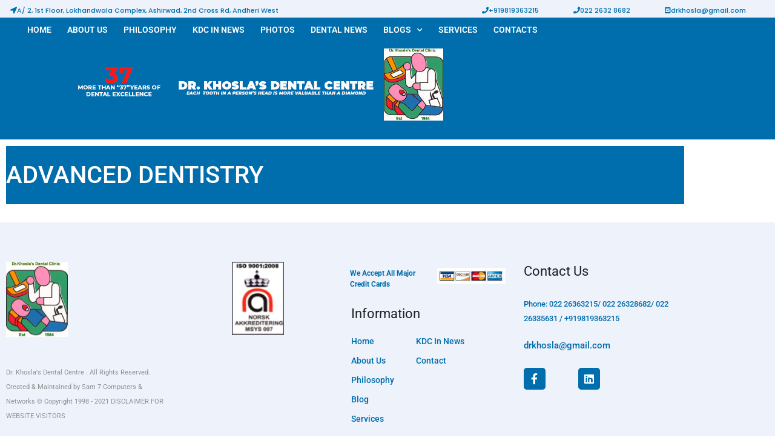

--- FILE ---
content_type: text/html; charset=UTF-8
request_url: https://drkhosla.com/blogs/advanced-dentistry/
body_size: 21116
content:
<!doctype html>
<html lang="en-US">
<head>
	<meta charset="UTF-8">
	<meta name="viewport" content="width=device-width, initial-scale=1">
	<link rel="profile" href="https://gmpg.org/xfn/11">
	<title>Advanced Dentistry &#8211; Dr. Khosla&#039;s Dental Centre</title>
<meta name='robots' content='max-image-preview:large' />
<link rel="alternate" type="application/rss+xml" title="Dr. Khosla&#039;s Dental Centre &raquo; Feed" href="https://drkhosla.com/feed/" />
<link rel="alternate" type="application/rss+xml" title="Dr. Khosla&#039;s Dental Centre &raquo; Comments Feed" href="https://drkhosla.com/comments/feed/" />
<link rel="alternate" title="oEmbed (JSON)" type="application/json+oembed" href="https://drkhosla.com/wp-json/oembed/1.0/embed?url=https%3A%2F%2Fdrkhosla.com%2Fblogs%2Fadvanced-dentistry%2F" />
<link rel="alternate" title="oEmbed (XML)" type="text/xml+oembed" href="https://drkhosla.com/wp-json/oembed/1.0/embed?url=https%3A%2F%2Fdrkhosla.com%2Fblogs%2Fadvanced-dentistry%2F&#038;format=xml" />
<style id='wp-img-auto-sizes-contain-inline-css'>
img:is([sizes=auto i],[sizes^="auto," i]){contain-intrinsic-size:3000px 1500px}
/*# sourceURL=wp-img-auto-sizes-contain-inline-css */
</style>

<style id='wp-emoji-styles-inline-css'>

	img.wp-smiley, img.emoji {
		display: inline !important;
		border: none !important;
		box-shadow: none !important;
		height: 1em !important;
		width: 1em !important;
		margin: 0 0.07em !important;
		vertical-align: -0.1em !important;
		background: none !important;
		padding: 0 !important;
	}
/*# sourceURL=wp-emoji-styles-inline-css */
</style>
<style id='global-styles-inline-css'>
:root{--wp--preset--aspect-ratio--square: 1;--wp--preset--aspect-ratio--4-3: 4/3;--wp--preset--aspect-ratio--3-4: 3/4;--wp--preset--aspect-ratio--3-2: 3/2;--wp--preset--aspect-ratio--2-3: 2/3;--wp--preset--aspect-ratio--16-9: 16/9;--wp--preset--aspect-ratio--9-16: 9/16;--wp--preset--color--black: #000000;--wp--preset--color--cyan-bluish-gray: #abb8c3;--wp--preset--color--white: #ffffff;--wp--preset--color--pale-pink: #f78da7;--wp--preset--color--vivid-red: #cf2e2e;--wp--preset--color--luminous-vivid-orange: #ff6900;--wp--preset--color--luminous-vivid-amber: #fcb900;--wp--preset--color--light-green-cyan: #7bdcb5;--wp--preset--color--vivid-green-cyan: #00d084;--wp--preset--color--pale-cyan-blue: #8ed1fc;--wp--preset--color--vivid-cyan-blue: #0693e3;--wp--preset--color--vivid-purple: #9b51e0;--wp--preset--gradient--vivid-cyan-blue-to-vivid-purple: linear-gradient(135deg,rgb(6,147,227) 0%,rgb(155,81,224) 100%);--wp--preset--gradient--light-green-cyan-to-vivid-green-cyan: linear-gradient(135deg,rgb(122,220,180) 0%,rgb(0,208,130) 100%);--wp--preset--gradient--luminous-vivid-amber-to-luminous-vivid-orange: linear-gradient(135deg,rgb(252,185,0) 0%,rgb(255,105,0) 100%);--wp--preset--gradient--luminous-vivid-orange-to-vivid-red: linear-gradient(135deg,rgb(255,105,0) 0%,rgb(207,46,46) 100%);--wp--preset--gradient--very-light-gray-to-cyan-bluish-gray: linear-gradient(135deg,rgb(238,238,238) 0%,rgb(169,184,195) 100%);--wp--preset--gradient--cool-to-warm-spectrum: linear-gradient(135deg,rgb(74,234,220) 0%,rgb(151,120,209) 20%,rgb(207,42,186) 40%,rgb(238,44,130) 60%,rgb(251,105,98) 80%,rgb(254,248,76) 100%);--wp--preset--gradient--blush-light-purple: linear-gradient(135deg,rgb(255,206,236) 0%,rgb(152,150,240) 100%);--wp--preset--gradient--blush-bordeaux: linear-gradient(135deg,rgb(254,205,165) 0%,rgb(254,45,45) 50%,rgb(107,0,62) 100%);--wp--preset--gradient--luminous-dusk: linear-gradient(135deg,rgb(255,203,112) 0%,rgb(199,81,192) 50%,rgb(65,88,208) 100%);--wp--preset--gradient--pale-ocean: linear-gradient(135deg,rgb(255,245,203) 0%,rgb(182,227,212) 50%,rgb(51,167,181) 100%);--wp--preset--gradient--electric-grass: linear-gradient(135deg,rgb(202,248,128) 0%,rgb(113,206,126) 100%);--wp--preset--gradient--midnight: linear-gradient(135deg,rgb(2,3,129) 0%,rgb(40,116,252) 100%);--wp--preset--font-size--small: 13px;--wp--preset--font-size--medium: 20px;--wp--preset--font-size--large: 36px;--wp--preset--font-size--x-large: 42px;--wp--preset--spacing--20: 0.44rem;--wp--preset--spacing--30: 0.67rem;--wp--preset--spacing--40: 1rem;--wp--preset--spacing--50: 1.5rem;--wp--preset--spacing--60: 2.25rem;--wp--preset--spacing--70: 3.38rem;--wp--preset--spacing--80: 5.06rem;--wp--preset--shadow--natural: 6px 6px 9px rgba(0, 0, 0, 0.2);--wp--preset--shadow--deep: 12px 12px 50px rgba(0, 0, 0, 0.4);--wp--preset--shadow--sharp: 6px 6px 0px rgba(0, 0, 0, 0.2);--wp--preset--shadow--outlined: 6px 6px 0px -3px rgb(255, 255, 255), 6px 6px rgb(0, 0, 0);--wp--preset--shadow--crisp: 6px 6px 0px rgb(0, 0, 0);}:root { --wp--style--global--content-size: 800px;--wp--style--global--wide-size: 1200px; }:where(body) { margin: 0; }.wp-site-blocks > .alignleft { float: left; margin-right: 2em; }.wp-site-blocks > .alignright { float: right; margin-left: 2em; }.wp-site-blocks > .aligncenter { justify-content: center; margin-left: auto; margin-right: auto; }:where(.wp-site-blocks) > * { margin-block-start: 24px; margin-block-end: 0; }:where(.wp-site-blocks) > :first-child { margin-block-start: 0; }:where(.wp-site-blocks) > :last-child { margin-block-end: 0; }:root { --wp--style--block-gap: 24px; }:root :where(.is-layout-flow) > :first-child{margin-block-start: 0;}:root :where(.is-layout-flow) > :last-child{margin-block-end: 0;}:root :where(.is-layout-flow) > *{margin-block-start: 24px;margin-block-end: 0;}:root :where(.is-layout-constrained) > :first-child{margin-block-start: 0;}:root :where(.is-layout-constrained) > :last-child{margin-block-end: 0;}:root :where(.is-layout-constrained) > *{margin-block-start: 24px;margin-block-end: 0;}:root :where(.is-layout-flex){gap: 24px;}:root :where(.is-layout-grid){gap: 24px;}.is-layout-flow > .alignleft{float: left;margin-inline-start: 0;margin-inline-end: 2em;}.is-layout-flow > .alignright{float: right;margin-inline-start: 2em;margin-inline-end: 0;}.is-layout-flow > .aligncenter{margin-left: auto !important;margin-right: auto !important;}.is-layout-constrained > .alignleft{float: left;margin-inline-start: 0;margin-inline-end: 2em;}.is-layout-constrained > .alignright{float: right;margin-inline-start: 2em;margin-inline-end: 0;}.is-layout-constrained > .aligncenter{margin-left: auto !important;margin-right: auto !important;}.is-layout-constrained > :where(:not(.alignleft):not(.alignright):not(.alignfull)){max-width: var(--wp--style--global--content-size);margin-left: auto !important;margin-right: auto !important;}.is-layout-constrained > .alignwide{max-width: var(--wp--style--global--wide-size);}body .is-layout-flex{display: flex;}.is-layout-flex{flex-wrap: wrap;align-items: center;}.is-layout-flex > :is(*, div){margin: 0;}body .is-layout-grid{display: grid;}.is-layout-grid > :is(*, div){margin: 0;}body{padding-top: 0px;padding-right: 0px;padding-bottom: 0px;padding-left: 0px;}a:where(:not(.wp-element-button)){text-decoration: underline;}:root :where(.wp-element-button, .wp-block-button__link){background-color: #32373c;border-width: 0;color: #fff;font-family: inherit;font-size: inherit;font-style: inherit;font-weight: inherit;letter-spacing: inherit;line-height: inherit;padding-top: calc(0.667em + 2px);padding-right: calc(1.333em + 2px);padding-bottom: calc(0.667em + 2px);padding-left: calc(1.333em + 2px);text-decoration: none;text-transform: inherit;}.has-black-color{color: var(--wp--preset--color--black) !important;}.has-cyan-bluish-gray-color{color: var(--wp--preset--color--cyan-bluish-gray) !important;}.has-white-color{color: var(--wp--preset--color--white) !important;}.has-pale-pink-color{color: var(--wp--preset--color--pale-pink) !important;}.has-vivid-red-color{color: var(--wp--preset--color--vivid-red) !important;}.has-luminous-vivid-orange-color{color: var(--wp--preset--color--luminous-vivid-orange) !important;}.has-luminous-vivid-amber-color{color: var(--wp--preset--color--luminous-vivid-amber) !important;}.has-light-green-cyan-color{color: var(--wp--preset--color--light-green-cyan) !important;}.has-vivid-green-cyan-color{color: var(--wp--preset--color--vivid-green-cyan) !important;}.has-pale-cyan-blue-color{color: var(--wp--preset--color--pale-cyan-blue) !important;}.has-vivid-cyan-blue-color{color: var(--wp--preset--color--vivid-cyan-blue) !important;}.has-vivid-purple-color{color: var(--wp--preset--color--vivid-purple) !important;}.has-black-background-color{background-color: var(--wp--preset--color--black) !important;}.has-cyan-bluish-gray-background-color{background-color: var(--wp--preset--color--cyan-bluish-gray) !important;}.has-white-background-color{background-color: var(--wp--preset--color--white) !important;}.has-pale-pink-background-color{background-color: var(--wp--preset--color--pale-pink) !important;}.has-vivid-red-background-color{background-color: var(--wp--preset--color--vivid-red) !important;}.has-luminous-vivid-orange-background-color{background-color: var(--wp--preset--color--luminous-vivid-orange) !important;}.has-luminous-vivid-amber-background-color{background-color: var(--wp--preset--color--luminous-vivid-amber) !important;}.has-light-green-cyan-background-color{background-color: var(--wp--preset--color--light-green-cyan) !important;}.has-vivid-green-cyan-background-color{background-color: var(--wp--preset--color--vivid-green-cyan) !important;}.has-pale-cyan-blue-background-color{background-color: var(--wp--preset--color--pale-cyan-blue) !important;}.has-vivid-cyan-blue-background-color{background-color: var(--wp--preset--color--vivid-cyan-blue) !important;}.has-vivid-purple-background-color{background-color: var(--wp--preset--color--vivid-purple) !important;}.has-black-border-color{border-color: var(--wp--preset--color--black) !important;}.has-cyan-bluish-gray-border-color{border-color: var(--wp--preset--color--cyan-bluish-gray) !important;}.has-white-border-color{border-color: var(--wp--preset--color--white) !important;}.has-pale-pink-border-color{border-color: var(--wp--preset--color--pale-pink) !important;}.has-vivid-red-border-color{border-color: var(--wp--preset--color--vivid-red) !important;}.has-luminous-vivid-orange-border-color{border-color: var(--wp--preset--color--luminous-vivid-orange) !important;}.has-luminous-vivid-amber-border-color{border-color: var(--wp--preset--color--luminous-vivid-amber) !important;}.has-light-green-cyan-border-color{border-color: var(--wp--preset--color--light-green-cyan) !important;}.has-vivid-green-cyan-border-color{border-color: var(--wp--preset--color--vivid-green-cyan) !important;}.has-pale-cyan-blue-border-color{border-color: var(--wp--preset--color--pale-cyan-blue) !important;}.has-vivid-cyan-blue-border-color{border-color: var(--wp--preset--color--vivid-cyan-blue) !important;}.has-vivid-purple-border-color{border-color: var(--wp--preset--color--vivid-purple) !important;}.has-vivid-cyan-blue-to-vivid-purple-gradient-background{background: var(--wp--preset--gradient--vivid-cyan-blue-to-vivid-purple) !important;}.has-light-green-cyan-to-vivid-green-cyan-gradient-background{background: var(--wp--preset--gradient--light-green-cyan-to-vivid-green-cyan) !important;}.has-luminous-vivid-amber-to-luminous-vivid-orange-gradient-background{background: var(--wp--preset--gradient--luminous-vivid-amber-to-luminous-vivid-orange) !important;}.has-luminous-vivid-orange-to-vivid-red-gradient-background{background: var(--wp--preset--gradient--luminous-vivid-orange-to-vivid-red) !important;}.has-very-light-gray-to-cyan-bluish-gray-gradient-background{background: var(--wp--preset--gradient--very-light-gray-to-cyan-bluish-gray) !important;}.has-cool-to-warm-spectrum-gradient-background{background: var(--wp--preset--gradient--cool-to-warm-spectrum) !important;}.has-blush-light-purple-gradient-background{background: var(--wp--preset--gradient--blush-light-purple) !important;}.has-blush-bordeaux-gradient-background{background: var(--wp--preset--gradient--blush-bordeaux) !important;}.has-luminous-dusk-gradient-background{background: var(--wp--preset--gradient--luminous-dusk) !important;}.has-pale-ocean-gradient-background{background: var(--wp--preset--gradient--pale-ocean) !important;}.has-electric-grass-gradient-background{background: var(--wp--preset--gradient--electric-grass) !important;}.has-midnight-gradient-background{background: var(--wp--preset--gradient--midnight) !important;}.has-small-font-size{font-size: var(--wp--preset--font-size--small) !important;}.has-medium-font-size{font-size: var(--wp--preset--font-size--medium) !important;}.has-large-font-size{font-size: var(--wp--preset--font-size--large) !important;}.has-x-large-font-size{font-size: var(--wp--preset--font-size--x-large) !important;}
:root :where(.wp-block-pullquote){font-size: 1.5em;line-height: 1.6;}
/*# sourceURL=global-styles-inline-css */
</style>
<link rel='stylesheet' id='hello-elementor-css' href='https://drkhosla.com/wp-content/themes/hello-elementor/assets/css/reset.css?ver=3.4.5' media='all' />
<link rel='stylesheet' id='hello-elementor-theme-style-css' href='https://drkhosla.com/wp-content/themes/hello-elementor/assets/css/theme.css?ver=3.4.5' media='all' />
<link rel='stylesheet' id='hello-elementor-header-footer-css' href='https://drkhosla.com/wp-content/themes/hello-elementor/assets/css/header-footer.css?ver=3.4.5' media='all' />
<link rel='stylesheet' id='elementor-frontend-css' href='https://drkhosla.com/wp-content/plugins/elementor/assets/css/frontend.min.css?ver=3.34.0' media='all' />
<link rel='stylesheet' id='widget-nav-menu-css' href='https://drkhosla.com/wp-content/plugins/elementor-pro/assets/css/widget-nav-menu.min.css?ver=3.33.2' media='all' />
<link rel='stylesheet' id='widget-image-css' href='https://drkhosla.com/wp-content/plugins/elementor/assets/css/widget-image.min.css?ver=3.34.0' media='all' />
<link rel='stylesheet' id='widget-heading-css' href='https://drkhosla.com/wp-content/plugins/elementor/assets/css/widget-heading.min.css?ver=3.34.0' media='all' />
<link rel='stylesheet' id='widget-icon-list-css' href='https://drkhosla.com/wp-content/plugins/elementor/assets/css/widget-icon-list.min.css?ver=3.34.0' media='all' />
<link rel='stylesheet' id='e-animation-shrink-css' href='https://drkhosla.com/wp-content/plugins/elementor/assets/lib/animations/styles/e-animation-shrink.min.css?ver=3.34.0' media='all' />
<link rel='stylesheet' id='widget-social-icons-css' href='https://drkhosla.com/wp-content/plugins/elementor/assets/css/widget-social-icons.min.css?ver=3.34.0' media='all' />
<link rel='stylesheet' id='e-apple-webkit-css' href='https://drkhosla.com/wp-content/plugins/elementor/assets/css/conditionals/apple-webkit.min.css?ver=3.34.0' media='all' />
<link rel='stylesheet' id='elementor-icons-css' href='https://drkhosla.com/wp-content/plugins/elementor/assets/lib/eicons/css/elementor-icons.min.css?ver=5.45.0' media='all' />
<link rel='stylesheet' id='elementor-post-5-css' href='https://drkhosla.com/wp-content/uploads/elementor/css/post-5.css?ver=1767316094' media='all' />
<link rel='stylesheet' id='widget-posts-css' href='https://drkhosla.com/wp-content/plugins/elementor-pro/assets/css/widget-posts.min.css?ver=3.33.2' media='all' />
<link rel='stylesheet' id='elementor-post-1481-css' href='https://drkhosla.com/wp-content/uploads/elementor/css/post-1481.css?ver=1767319061' media='all' />
<link rel='stylesheet' id='elementor-post-17-css' href='https://drkhosla.com/wp-content/uploads/elementor/css/post-17.css?ver=1767316095' media='all' />
<link rel='stylesheet' id='elementor-post-101-css' href='https://drkhosla.com/wp-content/uploads/elementor/css/post-101.css?ver=1767316095' media='all' />
<link rel='stylesheet' id='elementor-gf-local-roboto-css' href='https://drkhosla.com/wp-content/uploads/elementor/google-fonts/css/roboto.css?ver=1742496460' media='all' />
<link rel='stylesheet' id='elementor-gf-local-robotoslab-css' href='https://drkhosla.com/wp-content/uploads/elementor/google-fonts/css/robotoslab.css?ver=1742496465' media='all' />
<link rel='stylesheet' id='elementor-gf-local-poppins-css' href='https://drkhosla.com/wp-content/uploads/elementor/google-fonts/css/poppins.css?ver=1742496468' media='all' />
<link rel='stylesheet' id='elementor-gf-local-dosis-css' href='https://drkhosla.com/wp-content/uploads/elementor/google-fonts/css/dosis.css?ver=1742496469' media='all' />
<link rel='stylesheet' id='elementor-icons-shared-0-css' href='https://drkhosla.com/wp-content/plugins/elementor/assets/lib/font-awesome/css/fontawesome.min.css?ver=5.15.3' media='all' />
<link rel='stylesheet' id='elementor-icons-fa-solid-css' href='https://drkhosla.com/wp-content/plugins/elementor/assets/lib/font-awesome/css/solid.min.css?ver=5.15.3' media='all' />
<link rel='stylesheet' id='elementor-icons-fa-brands-css' href='https://drkhosla.com/wp-content/plugins/elementor/assets/lib/font-awesome/css/brands.min.css?ver=5.15.3' media='all' />
<script src="https://drkhosla.com/wp-includes/js/jquery/jquery.min.js?ver=3.7.1" id="jquery-core-js"></script>
<script src="https://drkhosla.com/wp-includes/js/jquery/jquery-migrate.min.js?ver=3.4.1" id="jquery-migrate-js"></script>
<link rel="https://api.w.org/" href="https://drkhosla.com/wp-json/" /><link rel="alternate" title="JSON" type="application/json" href="https://drkhosla.com/wp-json/wp/v2/pages/1481" /><link rel="canonical" href="https://drkhosla.com/blogs/advanced-dentistry/" />
<meta name="generator" content="Elementor 3.34.0; features: additional_custom_breakpoints; settings: css_print_method-external, google_font-enabled, font_display-auto">
			<style>
				.e-con.e-parent:nth-of-type(n+4):not(.e-lazyloaded):not(.e-no-lazyload),
				.e-con.e-parent:nth-of-type(n+4):not(.e-lazyloaded):not(.e-no-lazyload) * {
					background-image: none !important;
				}
				@media screen and (max-height: 1024px) {
					.e-con.e-parent:nth-of-type(n+3):not(.e-lazyloaded):not(.e-no-lazyload),
					.e-con.e-parent:nth-of-type(n+3):not(.e-lazyloaded):not(.e-no-lazyload) * {
						background-image: none !important;
					}
				}
				@media screen and (max-height: 640px) {
					.e-con.e-parent:nth-of-type(n+2):not(.e-lazyloaded):not(.e-no-lazyload),
					.e-con.e-parent:nth-of-type(n+2):not(.e-lazyloaded):not(.e-no-lazyload) * {
						background-image: none !important;
					}
				}
			</style>
			<link rel="icon" href="https://drkhosla.com/wp-content/uploads/2021/02/Clinic-Logo02-150x150.jpg" sizes="32x32" />
<link rel="icon" href="https://drkhosla.com/wp-content/uploads/2021/02/Clinic-Logo02.jpg" sizes="192x192" />
<link rel="apple-touch-icon" href="https://drkhosla.com/wp-content/uploads/2021/02/Clinic-Logo02.jpg" />
<meta name="msapplication-TileImage" content="https://drkhosla.com/wp-content/uploads/2021/02/Clinic-Logo02.jpg" />
</head>
<body data-rsssl=1 class="wp-singular page-template page-template-elementor_header_footer page page-id-1481 page-child parent-pageid-931 wp-custom-logo wp-embed-responsive wp-theme-hello-elementor hello-elementor-default elementor-default elementor-template-full-width elementor-kit-5 elementor-page elementor-page-1481">


<a class="skip-link screen-reader-text" href="#content">Skip to content</a>

		<header data-elementor-type="header" data-elementor-id="17" class="elementor elementor-17 elementor-location-header" data-elementor-post-type="elementor_library">
					<section class="elementor-section elementor-top-section elementor-element elementor-element-f8d2c01 elementor-section-content-middle elementor-section-stretched elementor-section-boxed elementor-section-height-default elementor-section-height-default" data-id="f8d2c01" data-element_type="section" data-settings="{&quot;stretch_section&quot;:&quot;section-stretched&quot;,&quot;background_background&quot;:&quot;classic&quot;}">
							<div class="elementor-background-overlay"></div>
							<div class="elementor-container elementor-column-gap-default">
					<div class="elementor-column elementor-col-50 elementor-top-column elementor-element elementor-element-51e3ce68" data-id="51e3ce68" data-element_type="column">
			<div class="elementor-widget-wrap elementor-element-populated">
						<div class="elementor-element elementor-element-491fc4f elementor-widget__width-auto elementor-align-left elementor-mobile-align-justify elementor-widget-mobile__width-auto elementor-widget elementor-widget-button" data-id="491fc4f" data-element_type="widget" data-widget_type="button.default">
				<div class="elementor-widget-container">
									<div class="elementor-button-wrapper">
					<a class="elementor-button elementor-size-sm" role="button">
						<span class="elementor-button-content-wrapper">
						<span class="elementor-button-icon">
				<i aria-hidden="true" class="fas fa-location-arrow"></i>			</span>
									<span class="elementor-button-text">A/ 2, 1st Floor, Lokhandwala Complex, Ashirwad, 2nd Cross Rd, Andheri West</span>
					</span>
					</a>
				</div>
								</div>
				</div>
					</div>
		</div>
				<div class="elementor-column elementor-col-50 elementor-top-column elementor-element elementor-element-65ffca6b" data-id="65ffca6b" data-element_type="column">
			<div class="elementor-widget-wrap elementor-element-populated">
						<div class="elementor-element elementor-element-1959334e elementor-widget__width-auto elementor-align-center elementor-widget elementor-widget-button" data-id="1959334e" data-element_type="widget" data-widget_type="button.default">
				<div class="elementor-widget-container">
									<div class="elementor-button-wrapper">
					<a class="elementor-button elementor-button-link elementor-size-sm" href="tel:+919819363215" target="_blank" rel="nofollow">
						<span class="elementor-button-content-wrapper">
						<span class="elementor-button-icon">
				<i aria-hidden="true" class="fas fa-phone"></i>			</span>
									<span class="elementor-button-text">+919819363215</span>
					</span>
					</a>
				</div>
								</div>
				</div>
				<div class="elementor-element elementor-element-4ea975a elementor-widget__width-auto elementor-align-center elementor-widget elementor-widget-button" data-id="4ea975a" data-element_type="widget" data-widget_type="button.default">
				<div class="elementor-widget-container">
									<div class="elementor-button-wrapper">
					<a class="elementor-button elementor-button-link elementor-size-sm" href="tel:022%202632%208682" target="_blank" rel="nofollow">
						<span class="elementor-button-content-wrapper">
						<span class="elementor-button-icon">
				<i aria-hidden="true" class="fas fa-phone"></i>			</span>
									<span class="elementor-button-text">022 2632 8682</span>
					</span>
					</a>
				</div>
								</div>
				</div>
				<div class="elementor-element elementor-element-27c7caff elementor-widget__width-auto elementor-align-center elementor-widget elementor-widget-button" data-id="27c7caff" data-element_type="widget" data-widget_type="button.default">
				<div class="elementor-widget-container">
									<div class="elementor-button-wrapper">
					<a class="elementor-button elementor-button-link elementor-size-sm" href="mailto:drkhosla@gmail.com" target="_blank" rel="nofollow">
						<span class="elementor-button-content-wrapper">
						<span class="elementor-button-icon">
				<i aria-hidden="true" class="fas fa-envelope-square"></i>			</span>
									<span class="elementor-button-text">drkhosla@gmail.com</span>
					</span>
					</a>
				</div>
								</div>
				</div>
					</div>
		</div>
					</div>
		</section>
				<section class="elementor-section elementor-top-section elementor-element elementor-element-62357421 elementor-section-stretched elementor-section-boxed elementor-section-height-default elementor-section-height-default" data-id="62357421" data-element_type="section" id="show-hide-header" data-settings="{&quot;background_background&quot;:&quot;classic&quot;,&quot;stretch_section&quot;:&quot;section-stretched&quot;}">
							<div class="elementor-background-overlay"></div>
							<div class="elementor-container elementor-column-gap-default">
					<div class="elementor-column elementor-col-100 elementor-top-column elementor-element elementor-element-4fc1539b" data-id="4fc1539b" data-element_type="column" data-settings="{&quot;background_background&quot;:&quot;classic&quot;}">
			<div class="elementor-widget-wrap elementor-element-populated">
						<div class="elementor-element elementor-element-5ecb6c elementor-widget__width-auto elementor-nav-menu__align-center elementor-nav-menu--stretch elementor-nav-menu--dropdown-mobile elementor-nav-menu__text-align-aside elementor-nav-menu--toggle elementor-nav-menu--burger elementor-widget elementor-widget-nav-menu" data-id="5ecb6c" data-element_type="widget" data-settings="{&quot;full_width&quot;:&quot;stretch&quot;,&quot;submenu_icon&quot;:{&quot;value&quot;:&quot;&lt;i class=\&quot;fas fa-chevron-down\&quot; aria-hidden=\&quot;true\&quot;&gt;&lt;\/i&gt;&quot;,&quot;library&quot;:&quot;fa-solid&quot;},&quot;layout&quot;:&quot;horizontal&quot;,&quot;toggle&quot;:&quot;burger&quot;}" data-widget_type="nav-menu.default">
				<div class="elementor-widget-container">
								<nav aria-label="Menu" class="elementor-nav-menu--main elementor-nav-menu__container elementor-nav-menu--layout-horizontal e--pointer-background e--animation-sweep-left">
				<ul id="menu-1-5ecb6c" class="elementor-nav-menu"><li class="menu-item menu-item-type-post_type menu-item-object-page menu-item-home menu-item-769"><a href="https://drkhosla.com/" class="elementor-item">Home</a></li>
<li class="menu-item menu-item-type-post_type menu-item-object-page menu-item-255"><a href="https://drkhosla.com/about-us/" class="elementor-item">About Us</a></li>
<li class="menu-item menu-item-type-post_type menu-item-object-page menu-item-285"><a href="https://drkhosla.com/philosophy/" class="elementor-item">Philosophy</a></li>
<li class="menu-item menu-item-type-post_type menu-item-object-page menu-item-383"><a href="https://drkhosla.com/kdc-in-news/" class="elementor-item">KDC In News</a></li>
<li class="menu-item menu-item-type-post_type menu-item-object-page menu-item-2067"><a href="https://drkhosla.com/photos/" class="elementor-item">Photos</a></li>
<li class="menu-item menu-item-type-post_type menu-item-object-page menu-item-2220"><a href="https://drkhosla.com/blogs/dental-news/" class="elementor-item">Dental News</a></li>
<li class="menu-item menu-item-type-post_type menu-item-object-page current-page-ancestor current-menu-ancestor current-menu-parent current-page-parent current_page_parent current_page_ancestor menu-item-has-children menu-item-935"><a href="https://drkhosla.com/blogs/" class="elementor-item">Blogs</a>
<ul class="sub-menu elementor-nav-menu--dropdown">
	<li class="menu-item menu-item-type-post_type menu-item-object-post menu-item-802"><a href="https://drkhosla.com/795-2/" class="elementor-sub-item">Dental Tourism</a></li>
	<li class="menu-item menu-item-type-post_type menu-item-object-page menu-item-has-children menu-item-1609"><a href="https://drkhosla.com/blogs/dental-jokes/" class="elementor-sub-item">Dental Jokes</a>
	<ul class="sub-menu elementor-nav-menu--dropdown">
		<li class="menu-item menu-item-type-post_type menu-item-object-post menu-item-1623"><a href="https://drkhosla.com/dental-jokes-i/" class="elementor-sub-item">Dental Jokes – I</a></li>
		<li class="menu-item menu-item-type-post_type menu-item-object-post menu-item-1632"><a href="https://drkhosla.com/dental-jokes-ii/" class="elementor-sub-item">Dental Jokes-II</a></li>
	</ul>
</li>
	<li class="menu-item menu-item-type-post_type menu-item-object-post menu-item-has-children menu-item-841"><a href="https://drkhosla.com/the-bizzare/" class="elementor-sub-item">The Bizzare</a>
	<ul class="sub-menu elementor-nav-menu--dropdown">
		<li class="menu-item menu-item-type-post_type menu-item-object-post menu-item-842"><a href="https://drkhosla.com/bizzare-a-2/" class="elementor-sub-item">Bizzare – A</a></li>
		<li class="menu-item menu-item-type-post_type menu-item-object-post menu-item-895"><a href="https://drkhosla.com/bizzare-b/" class="elementor-sub-item">Bizzare – B</a></li>
	</ul>
</li>
	<li class="menu-item menu-item-type-post_type menu-item-object-page menu-item-has-children menu-item-1644"><a href="https://drkhosla.com/blogs/india-guide/" class="elementor-sub-item">India Guide</a>
	<ul class="sub-menu elementor-nav-menu--dropdown">
		<li class="menu-item menu-item-type-post_type menu-item-object-post menu-item-1751"><a href="https://drkhosla.com/airlines/" class="elementor-sub-item">Airlines</a></li>
		<li class="menu-item menu-item-type-post_type menu-item-object-post menu-item-1841"><a href="https://drkhosla.com/languages/" class="elementor-sub-item">Languages</a></li>
		<li class="menu-item menu-item-type-post_type menu-item-object-post menu-item-1831"><a href="https://drkhosla.com/food/" class="elementor-sub-item">Food</a></li>
		<li class="menu-item menu-item-type-post_type menu-item-object-post menu-item-1941"><a href="https://drkhosla.com/news/" class="elementor-sub-item">News</a></li>
		<li class="menu-item menu-item-type-post_type menu-item-object-post menu-item-1885"><a href="https://drkhosla.com/music/" class="elementor-sub-item">Music</a></li>
		<li class="menu-item menu-item-type-post_type menu-item-object-post menu-item-1853"><a href="https://drkhosla.com/movies/" class="elementor-sub-item">Movies</a></li>
		<li class="menu-item menu-item-type-post_type menu-item-object-post menu-item-2064"><a href="https://drkhosla.com/mumbai-darshan/" class="elementor-sub-item">Mumbai Darshan</a></li>
		<li class="menu-item menu-item-type-post_type menu-item-object-post menu-item-1748"><a href="https://drkhosla.com/television/" class="elementor-sub-item">Television</a></li>
		<li class="menu-item menu-item-type-post_type menu-item-object-post menu-item-1727"><a href="https://drkhosla.com/travel/" class="elementor-sub-item">Travel</a></li>
		<li class="menu-item menu-item-type-post_type menu-item-object-post menu-item-1719"><a href="https://drkhosla.com/weather/" class="elementor-sub-item">Weather</a></li>
	</ul>
</li>
	<li class="menu-item menu-item-type-post_type menu-item-object-page menu-item-has-children menu-item-946"><a href="https://drkhosla.com/blogs/patient-ed/" class="elementor-sub-item">Patient ED</a>
	<ul class="sub-menu elementor-nav-menu--dropdown">
		<li class="menu-item menu-item-type-post_type menu-item-object-post menu-item-950"><a href="https://drkhosla.com/anitibiotics/" class="elementor-sub-item">Antibiotics</a></li>
		<li class="menu-item menu-item-type-post_type menu-item-object-post menu-item-966"><a href="https://drkhosla.com/dry-mouth/" class="elementor-sub-item">Dry Mouth</a></li>
		<li class="menu-item menu-item-type-post_type menu-item-object-post menu-item-980"><a href="https://drkhosla.com/caries-decay/" class="elementor-sub-item">Caries (Decay)</a></li>
		<li class="menu-item menu-item-type-post_type menu-item-object-post menu-item-993"><a href="https://drkhosla.com/brushing/" class="elementor-sub-item">Brushing</a></li>
		<li class="menu-item menu-item-type-post_type menu-item-object-post menu-item-1003"><a href="https://drkhosla.com/bad-breath-halitosis/" class="elementor-sub-item">Bad Breath (Halitosis)</a></li>
		<li class="menu-item menu-item-type-post_type menu-item-object-post menu-item-1021"><a href="https://drkhosla.com/baby-teeth/" class="elementor-sub-item">Baby Teeth</a></li>
		<li class="menu-item menu-item-type-post_type menu-item-object-post menu-item-1024"><a href="https://drkhosla.com/dental-x-rays/" class="elementor-sub-item">Dental X-Rays</a></li>
		<li class="menu-item menu-item-type-post_type menu-item-object-post menu-item-1094"><a href="https://drkhosla.com/toothpastes/" class="elementor-sub-item">Toothpastes</a></li>
		<li class="menu-item menu-item-type-post_type menu-item-object-post menu-item-1107"><a href="https://drkhosla.com/use-of-tobacco-dentistry/" class="elementor-sub-item">Use of Tobacco &#038; Dentistry</a></li>
		<li class="menu-item menu-item-type-post_type menu-item-object-post menu-item-1117"><a href="https://drkhosla.com/pregnancy/" class="elementor-sub-item">Pregnancy</a></li>
		<li class="menu-item menu-item-type-post_type menu-item-object-post menu-item-1129"><a href="https://drkhosla.com/flossing/" class="elementor-sub-item">Flossing</a></li>
	</ul>
</li>
	<li class="menu-item menu-item-type-post_type menu-item-object-page menu-item-has-children menu-item-1148"><a href="https://drkhosla.com/blogs/routine-dentistry/" class="elementor-sub-item">Routine Dentistry</a>
	<ul class="sub-menu elementor-nav-menu--dropdown">
		<li class="menu-item menu-item-type-post_type menu-item-object-post menu-item-1161"><a href="https://drkhosla.com/emergencies/" class="elementor-sub-item">Emergencies</a></li>
		<li class="menu-item menu-item-type-post_type menu-item-object-post menu-item-1183"><a href="https://drkhosla.com/dentures/" class="elementor-sub-item">Dentures</a></li>
		<li class="menu-item menu-item-type-post_type menu-item-object-post menu-item-1210"><a href="https://drkhosla.com/crowns-bridges/" class="elementor-sub-item">Crowns &#038; Bridges</a></li>
		<li class="menu-item menu-item-type-post_type menu-item-object-post menu-item-1231"><a href="https://drkhosla.com/wisdom-teeth/" class="elementor-sub-item">Wisdom Teeth</a></li>
		<li class="menu-item menu-item-type-post_type menu-item-object-post menu-item-1250"><a href="https://drkhosla.com/sealants/" class="elementor-sub-item">Sealants</a></li>
		<li class="menu-item menu-item-type-post_type menu-item-object-post menu-item-1269"><a href="https://drkhosla.com/preventive/" class="elementor-sub-item">Preventive</a></li>
		<li class="menu-item menu-item-type-post_type menu-item-object-post menu-item-1294"><a href="https://drkhosla.com/gum-disease/" class="elementor-sub-item">Gum Disease</a></li>
		<li class="menu-item menu-item-type-post_type menu-item-object-post menu-item-1312"><a href="https://drkhosla.com/extraction/" class="elementor-sub-item">Extraction</a></li>
	</ul>
</li>
	<li class="menu-item menu-item-type-post_type menu-item-object-page menu-item-has-children menu-item-1318"><a href="https://drkhosla.com/blogs/cosmetic-dentistry/" class="elementor-sub-item">Cosmetic Dentistry</a>
	<ul class="sub-menu elementor-nav-menu--dropdown">
		<li class="menu-item menu-item-type-post_type menu-item-object-post menu-item-1325"><a href="https://drkhosla.com/aesthetic-dentistry/" class="elementor-sub-item">Aesthetic Dentistry</a></li>
		<li class="menu-item menu-item-type-post_type menu-item-object-post menu-item-1343"><a href="https://drkhosla.com/bonding/" class="elementor-sub-item">Bonding</a></li>
		<li class="menu-item menu-item-type-post_type menu-item-object-post menu-item-1442"><a href="https://drkhosla.com/bleaching/" class="elementor-sub-item">Bleaching</a></li>
		<li class="menu-item menu-item-type-post_type menu-item-object-post menu-item-1462"><a href="https://drkhosla.com/veneers/" class="elementor-sub-item">Veneers</a></li>
		<li class="menu-item menu-item-type-post_type menu-item-object-post menu-item-1476"><a href="https://drkhosla.com/orthodontia/" class="elementor-sub-item">Orthodontia</a></li>
	</ul>
</li>
	<li class="menu-item menu-item-type-post_type menu-item-object-page current-menu-item page_item page-item-1481 current_page_item menu-item-has-children menu-item-1495"><a href="https://drkhosla.com/blogs/advanced-dentistry/" aria-current="page" class="elementor-sub-item elementor-item-active">Advanced Dentistry</a>
	<ul class="sub-menu elementor-nav-menu--dropdown">
		<li class="menu-item menu-item-type-post_type menu-item-object-post menu-item-1501"><a href="https://drkhosla.com/bruxism/" class="elementor-sub-item">Bruxism</a></li>
		<li class="menu-item menu-item-type-post_type menu-item-object-post menu-item-1531"><a href="https://drkhosla.com/oral-cancer/" class="elementor-sub-item">Oral Cancer</a></li>
		<li class="menu-item menu-item-type-post_type menu-item-object-post menu-item-1563"><a href="https://drkhosla.com/nti/" class="elementor-sub-item">NTI</a></li>
		<li class="menu-item menu-item-type-post_type menu-item-object-post menu-item-1562"><a href="https://drkhosla.com/migraine-tension-headaches/" class="elementor-sub-item">Migraine &#038; Tension Headaches</a></li>
		<li class="menu-item menu-item-type-post_type menu-item-object-post menu-item-1569"><a href="https://drkhosla.com/dental-implants/" class="elementor-sub-item">Dental Implants</a></li>
		<li class="menu-item menu-item-type-post_type menu-item-object-post menu-item-1589"><a href="https://drkhosla.com/endodontics/" class="elementor-sub-item">Endodontics</a></li>
	</ul>
</li>
</ul>
</li>
<li class="menu-item menu-item-type-post_type menu-item-object-page menu-item-257"><a href="https://drkhosla.com/services/" class="elementor-item">Services</a></li>
<li class="menu-item menu-item-type-post_type menu-item-object-page menu-item-538"><a href="https://drkhosla.com/contacts/" class="elementor-item">Contacts</a></li>
</ul>			</nav>
					<div class="elementor-menu-toggle" role="button" tabindex="0" aria-label="Menu Toggle" aria-expanded="false">
			<i aria-hidden="true" role="presentation" class="elementor-menu-toggle__icon--open eicon-menu-bar"></i><i aria-hidden="true" role="presentation" class="elementor-menu-toggle__icon--close eicon-close"></i>		</div>
					<nav class="elementor-nav-menu--dropdown elementor-nav-menu__container" aria-hidden="true">
				<ul id="menu-2-5ecb6c" class="elementor-nav-menu"><li class="menu-item menu-item-type-post_type menu-item-object-page menu-item-home menu-item-769"><a href="https://drkhosla.com/" class="elementor-item" tabindex="-1">Home</a></li>
<li class="menu-item menu-item-type-post_type menu-item-object-page menu-item-255"><a href="https://drkhosla.com/about-us/" class="elementor-item" tabindex="-1">About Us</a></li>
<li class="menu-item menu-item-type-post_type menu-item-object-page menu-item-285"><a href="https://drkhosla.com/philosophy/" class="elementor-item" tabindex="-1">Philosophy</a></li>
<li class="menu-item menu-item-type-post_type menu-item-object-page menu-item-383"><a href="https://drkhosla.com/kdc-in-news/" class="elementor-item" tabindex="-1">KDC In News</a></li>
<li class="menu-item menu-item-type-post_type menu-item-object-page menu-item-2067"><a href="https://drkhosla.com/photos/" class="elementor-item" tabindex="-1">Photos</a></li>
<li class="menu-item menu-item-type-post_type menu-item-object-page menu-item-2220"><a href="https://drkhosla.com/blogs/dental-news/" class="elementor-item" tabindex="-1">Dental News</a></li>
<li class="menu-item menu-item-type-post_type menu-item-object-page current-page-ancestor current-menu-ancestor current-menu-parent current-page-parent current_page_parent current_page_ancestor menu-item-has-children menu-item-935"><a href="https://drkhosla.com/blogs/" class="elementor-item" tabindex="-1">Blogs</a>
<ul class="sub-menu elementor-nav-menu--dropdown">
	<li class="menu-item menu-item-type-post_type menu-item-object-post menu-item-802"><a href="https://drkhosla.com/795-2/" class="elementor-sub-item" tabindex="-1">Dental Tourism</a></li>
	<li class="menu-item menu-item-type-post_type menu-item-object-page menu-item-has-children menu-item-1609"><a href="https://drkhosla.com/blogs/dental-jokes/" class="elementor-sub-item" tabindex="-1">Dental Jokes</a>
	<ul class="sub-menu elementor-nav-menu--dropdown">
		<li class="menu-item menu-item-type-post_type menu-item-object-post menu-item-1623"><a href="https://drkhosla.com/dental-jokes-i/" class="elementor-sub-item" tabindex="-1">Dental Jokes – I</a></li>
		<li class="menu-item menu-item-type-post_type menu-item-object-post menu-item-1632"><a href="https://drkhosla.com/dental-jokes-ii/" class="elementor-sub-item" tabindex="-1">Dental Jokes-II</a></li>
	</ul>
</li>
	<li class="menu-item menu-item-type-post_type menu-item-object-post menu-item-has-children menu-item-841"><a href="https://drkhosla.com/the-bizzare/" class="elementor-sub-item" tabindex="-1">The Bizzare</a>
	<ul class="sub-menu elementor-nav-menu--dropdown">
		<li class="menu-item menu-item-type-post_type menu-item-object-post menu-item-842"><a href="https://drkhosla.com/bizzare-a-2/" class="elementor-sub-item" tabindex="-1">Bizzare – A</a></li>
		<li class="menu-item menu-item-type-post_type menu-item-object-post menu-item-895"><a href="https://drkhosla.com/bizzare-b/" class="elementor-sub-item" tabindex="-1">Bizzare – B</a></li>
	</ul>
</li>
	<li class="menu-item menu-item-type-post_type menu-item-object-page menu-item-has-children menu-item-1644"><a href="https://drkhosla.com/blogs/india-guide/" class="elementor-sub-item" tabindex="-1">India Guide</a>
	<ul class="sub-menu elementor-nav-menu--dropdown">
		<li class="menu-item menu-item-type-post_type menu-item-object-post menu-item-1751"><a href="https://drkhosla.com/airlines/" class="elementor-sub-item" tabindex="-1">Airlines</a></li>
		<li class="menu-item menu-item-type-post_type menu-item-object-post menu-item-1841"><a href="https://drkhosla.com/languages/" class="elementor-sub-item" tabindex="-1">Languages</a></li>
		<li class="menu-item menu-item-type-post_type menu-item-object-post menu-item-1831"><a href="https://drkhosla.com/food/" class="elementor-sub-item" tabindex="-1">Food</a></li>
		<li class="menu-item menu-item-type-post_type menu-item-object-post menu-item-1941"><a href="https://drkhosla.com/news/" class="elementor-sub-item" tabindex="-1">News</a></li>
		<li class="menu-item menu-item-type-post_type menu-item-object-post menu-item-1885"><a href="https://drkhosla.com/music/" class="elementor-sub-item" tabindex="-1">Music</a></li>
		<li class="menu-item menu-item-type-post_type menu-item-object-post menu-item-1853"><a href="https://drkhosla.com/movies/" class="elementor-sub-item" tabindex="-1">Movies</a></li>
		<li class="menu-item menu-item-type-post_type menu-item-object-post menu-item-2064"><a href="https://drkhosla.com/mumbai-darshan/" class="elementor-sub-item" tabindex="-1">Mumbai Darshan</a></li>
		<li class="menu-item menu-item-type-post_type menu-item-object-post menu-item-1748"><a href="https://drkhosla.com/television/" class="elementor-sub-item" tabindex="-1">Television</a></li>
		<li class="menu-item menu-item-type-post_type menu-item-object-post menu-item-1727"><a href="https://drkhosla.com/travel/" class="elementor-sub-item" tabindex="-1">Travel</a></li>
		<li class="menu-item menu-item-type-post_type menu-item-object-post menu-item-1719"><a href="https://drkhosla.com/weather/" class="elementor-sub-item" tabindex="-1">Weather</a></li>
	</ul>
</li>
	<li class="menu-item menu-item-type-post_type menu-item-object-page menu-item-has-children menu-item-946"><a href="https://drkhosla.com/blogs/patient-ed/" class="elementor-sub-item" tabindex="-1">Patient ED</a>
	<ul class="sub-menu elementor-nav-menu--dropdown">
		<li class="menu-item menu-item-type-post_type menu-item-object-post menu-item-950"><a href="https://drkhosla.com/anitibiotics/" class="elementor-sub-item" tabindex="-1">Antibiotics</a></li>
		<li class="menu-item menu-item-type-post_type menu-item-object-post menu-item-966"><a href="https://drkhosla.com/dry-mouth/" class="elementor-sub-item" tabindex="-1">Dry Mouth</a></li>
		<li class="menu-item menu-item-type-post_type menu-item-object-post menu-item-980"><a href="https://drkhosla.com/caries-decay/" class="elementor-sub-item" tabindex="-1">Caries (Decay)</a></li>
		<li class="menu-item menu-item-type-post_type menu-item-object-post menu-item-993"><a href="https://drkhosla.com/brushing/" class="elementor-sub-item" tabindex="-1">Brushing</a></li>
		<li class="menu-item menu-item-type-post_type menu-item-object-post menu-item-1003"><a href="https://drkhosla.com/bad-breath-halitosis/" class="elementor-sub-item" tabindex="-1">Bad Breath (Halitosis)</a></li>
		<li class="menu-item menu-item-type-post_type menu-item-object-post menu-item-1021"><a href="https://drkhosla.com/baby-teeth/" class="elementor-sub-item" tabindex="-1">Baby Teeth</a></li>
		<li class="menu-item menu-item-type-post_type menu-item-object-post menu-item-1024"><a href="https://drkhosla.com/dental-x-rays/" class="elementor-sub-item" tabindex="-1">Dental X-Rays</a></li>
		<li class="menu-item menu-item-type-post_type menu-item-object-post menu-item-1094"><a href="https://drkhosla.com/toothpastes/" class="elementor-sub-item" tabindex="-1">Toothpastes</a></li>
		<li class="menu-item menu-item-type-post_type menu-item-object-post menu-item-1107"><a href="https://drkhosla.com/use-of-tobacco-dentistry/" class="elementor-sub-item" tabindex="-1">Use of Tobacco &#038; Dentistry</a></li>
		<li class="menu-item menu-item-type-post_type menu-item-object-post menu-item-1117"><a href="https://drkhosla.com/pregnancy/" class="elementor-sub-item" tabindex="-1">Pregnancy</a></li>
		<li class="menu-item menu-item-type-post_type menu-item-object-post menu-item-1129"><a href="https://drkhosla.com/flossing/" class="elementor-sub-item" tabindex="-1">Flossing</a></li>
	</ul>
</li>
	<li class="menu-item menu-item-type-post_type menu-item-object-page menu-item-has-children menu-item-1148"><a href="https://drkhosla.com/blogs/routine-dentistry/" class="elementor-sub-item" tabindex="-1">Routine Dentistry</a>
	<ul class="sub-menu elementor-nav-menu--dropdown">
		<li class="menu-item menu-item-type-post_type menu-item-object-post menu-item-1161"><a href="https://drkhosla.com/emergencies/" class="elementor-sub-item" tabindex="-1">Emergencies</a></li>
		<li class="menu-item menu-item-type-post_type menu-item-object-post menu-item-1183"><a href="https://drkhosla.com/dentures/" class="elementor-sub-item" tabindex="-1">Dentures</a></li>
		<li class="menu-item menu-item-type-post_type menu-item-object-post menu-item-1210"><a href="https://drkhosla.com/crowns-bridges/" class="elementor-sub-item" tabindex="-1">Crowns &#038; Bridges</a></li>
		<li class="menu-item menu-item-type-post_type menu-item-object-post menu-item-1231"><a href="https://drkhosla.com/wisdom-teeth/" class="elementor-sub-item" tabindex="-1">Wisdom Teeth</a></li>
		<li class="menu-item menu-item-type-post_type menu-item-object-post menu-item-1250"><a href="https://drkhosla.com/sealants/" class="elementor-sub-item" tabindex="-1">Sealants</a></li>
		<li class="menu-item menu-item-type-post_type menu-item-object-post menu-item-1269"><a href="https://drkhosla.com/preventive/" class="elementor-sub-item" tabindex="-1">Preventive</a></li>
		<li class="menu-item menu-item-type-post_type menu-item-object-post menu-item-1294"><a href="https://drkhosla.com/gum-disease/" class="elementor-sub-item" tabindex="-1">Gum Disease</a></li>
		<li class="menu-item menu-item-type-post_type menu-item-object-post menu-item-1312"><a href="https://drkhosla.com/extraction/" class="elementor-sub-item" tabindex="-1">Extraction</a></li>
	</ul>
</li>
	<li class="menu-item menu-item-type-post_type menu-item-object-page menu-item-has-children menu-item-1318"><a href="https://drkhosla.com/blogs/cosmetic-dentistry/" class="elementor-sub-item" tabindex="-1">Cosmetic Dentistry</a>
	<ul class="sub-menu elementor-nav-menu--dropdown">
		<li class="menu-item menu-item-type-post_type menu-item-object-post menu-item-1325"><a href="https://drkhosla.com/aesthetic-dentistry/" class="elementor-sub-item" tabindex="-1">Aesthetic Dentistry</a></li>
		<li class="menu-item menu-item-type-post_type menu-item-object-post menu-item-1343"><a href="https://drkhosla.com/bonding/" class="elementor-sub-item" tabindex="-1">Bonding</a></li>
		<li class="menu-item menu-item-type-post_type menu-item-object-post menu-item-1442"><a href="https://drkhosla.com/bleaching/" class="elementor-sub-item" tabindex="-1">Bleaching</a></li>
		<li class="menu-item menu-item-type-post_type menu-item-object-post menu-item-1462"><a href="https://drkhosla.com/veneers/" class="elementor-sub-item" tabindex="-1">Veneers</a></li>
		<li class="menu-item menu-item-type-post_type menu-item-object-post menu-item-1476"><a href="https://drkhosla.com/orthodontia/" class="elementor-sub-item" tabindex="-1">Orthodontia</a></li>
	</ul>
</li>
	<li class="menu-item menu-item-type-post_type menu-item-object-page current-menu-item page_item page-item-1481 current_page_item menu-item-has-children menu-item-1495"><a href="https://drkhosla.com/blogs/advanced-dentistry/" aria-current="page" class="elementor-sub-item elementor-item-active" tabindex="-1">Advanced Dentistry</a>
	<ul class="sub-menu elementor-nav-menu--dropdown">
		<li class="menu-item menu-item-type-post_type menu-item-object-post menu-item-1501"><a href="https://drkhosla.com/bruxism/" class="elementor-sub-item" tabindex="-1">Bruxism</a></li>
		<li class="menu-item menu-item-type-post_type menu-item-object-post menu-item-1531"><a href="https://drkhosla.com/oral-cancer/" class="elementor-sub-item" tabindex="-1">Oral Cancer</a></li>
		<li class="menu-item menu-item-type-post_type menu-item-object-post menu-item-1563"><a href="https://drkhosla.com/nti/" class="elementor-sub-item" tabindex="-1">NTI</a></li>
		<li class="menu-item menu-item-type-post_type menu-item-object-post menu-item-1562"><a href="https://drkhosla.com/migraine-tension-headaches/" class="elementor-sub-item" tabindex="-1">Migraine &#038; Tension Headaches</a></li>
		<li class="menu-item menu-item-type-post_type menu-item-object-post menu-item-1569"><a href="https://drkhosla.com/dental-implants/" class="elementor-sub-item" tabindex="-1">Dental Implants</a></li>
		<li class="menu-item menu-item-type-post_type menu-item-object-post menu-item-1589"><a href="https://drkhosla.com/endodontics/" class="elementor-sub-item" tabindex="-1">Endodontics</a></li>
	</ul>
</li>
</ul>
</li>
<li class="menu-item menu-item-type-post_type menu-item-object-page menu-item-257"><a href="https://drkhosla.com/services/" class="elementor-item" tabindex="-1">Services</a></li>
<li class="menu-item menu-item-type-post_type menu-item-object-page menu-item-538"><a href="https://drkhosla.com/contacts/" class="elementor-item" tabindex="-1">Contacts</a></li>
</ul>			</nav>
						</div>
				</div>
				<section class="elementor-section elementor-inner-section elementor-element elementor-element-385e3ec elementor-section-boxed elementor-section-height-default elementor-section-height-default" data-id="385e3ec" data-element_type="section">
						<div class="elementor-container elementor-column-gap-default">
					<div class="elementor-column elementor-col-100 elementor-inner-column elementor-element elementor-element-be53711" data-id="be53711" data-element_type="column">
			<div class="elementor-widget-wrap elementor-element-populated">
						<div class="elementor-element elementor-element-332b2fe elementor-widget elementor-widget-theme-site-logo elementor-widget-image" data-id="332b2fe" data-element_type="widget" data-widget_type="theme-site-logo.default">
				<div class="elementor-widget-container">
											<a href="https://drkhosla.com">
			<img fetchpriority="high" width="1347" height="253" src="https://drkhosla.com/wp-content/uploads/2021/05/Dr-Khosla-with-title.png" class="attachment-full size-full wp-image-2718" alt="" srcset="https://drkhosla.com/wp-content/uploads/2021/05/Dr-Khosla-with-title.png 1347w, https://drkhosla.com/wp-content/uploads/2021/05/Dr-Khosla-with-title-300x56.png 300w, https://drkhosla.com/wp-content/uploads/2021/05/Dr-Khosla-with-title-1024x192.png 1024w, https://drkhosla.com/wp-content/uploads/2021/05/Dr-Khosla-with-title-768x144.png 768w" sizes="(max-width: 1347px) 100vw, 1347px" />				</a>
											</div>
				</div>
					</div>
		</div>
					</div>
		</section>
					</div>
		</div>
					</div>
		</section>
				</header>
				<div data-elementor-type="wp-page" data-elementor-id="1481" class="elementor elementor-1481" data-elementor-post-type="page">
						<section class="elementor-section elementor-top-section elementor-element elementor-element-3e57324 elementor-section-boxed elementor-section-height-default elementor-section-height-default" data-id="3e57324" data-element_type="section">
						<div class="elementor-container elementor-column-gap-default">
					<div class="elementor-column elementor-col-100 elementor-top-column elementor-element elementor-element-9e1301e" data-id="9e1301e" data-element_type="column">
			<div class="elementor-widget-wrap elementor-element-populated">
						<div class="elementor-element elementor-element-44cee9c elementor-widget elementor-widget-heading" data-id="44cee9c" data-element_type="widget" data-widget_type="heading.default">
				<div class="elementor-widget-container">
					<h2 class="elementor-heading-title elementor-size-default">Advanced Dentistry</h2>				</div>
				</div>
					</div>
		</div>
					</div>
		</section>
				<section class="elementor-section elementor-top-section elementor-element elementor-element-44f9d73 elementor-section-boxed elementor-section-height-default elementor-section-height-default" data-id="44f9d73" data-element_type="section">
						<div class="elementor-container elementor-column-gap-default">
					<div class="elementor-column elementor-col-100 elementor-top-column elementor-element elementor-element-f71923e" data-id="f71923e" data-element_type="column">
			<div class="elementor-widget-wrap elementor-element-populated">
							</div>
		</div>
					</div>
		</section>
				</div>
				<footer data-elementor-type="footer" data-elementor-id="101" class="elementor elementor-101 elementor-location-footer" data-elementor-post-type="elementor_library">
					<section class="elementor-section elementor-top-section elementor-element elementor-element-24fc57cd elementor-reverse-mobile elementor-section-boxed elementor-section-height-default elementor-section-height-default" data-id="24fc57cd" data-element_type="section" data-settings="{&quot;background_background&quot;:&quot;classic&quot;}">
							<div class="elementor-background-overlay"></div>
							<div class="elementor-container elementor-column-gap-default">
					<div class="elementor-column elementor-col-25 elementor-top-column elementor-element elementor-element-4a69ce5" data-id="4a69ce5" data-element_type="column">
			<div class="elementor-widget-wrap elementor-element-populated">
						<div class="elementor-element elementor-element-747364a6 elementor-widget elementor-widget-image" data-id="747364a6" data-element_type="widget" data-widget_type="image.default">
				<div class="elementor-widget-container">
																<a href="/">
							<img width="226" height="274" src="https://drkhosla.com/wp-content/uploads/2021/02/Clinic-Logo02.jpg" class="attachment-large size-large wp-image-19" alt="Dr Khosla&#039;s Dental Clinic" />								</a>
															</div>
				</div>
				<div class="elementor-element elementor-element-393004e2 elementor-widget elementor-widget-heading" data-id="393004e2" data-element_type="widget" data-widget_type="heading.default">
				<div class="elementor-widget-container">
					<p class="elementor-heading-title elementor-size-default"><a href="https://www.sam7.com/" target="_blank">Dr. Khosla's Dental Centre . All Rights Reserved.
Created &amp; Maintained by Sam 7 Computers &amp; Networks © Copyright 1998 - 2021


DISCLAIMER FOR WEBSITE VISITORS
</a></p>				</div>
				</div>
					</div>
		</div>
				<div class="elementor-column elementor-col-25 elementor-top-column elementor-element elementor-element-41c3913" data-id="41c3913" data-element_type="column">
			<div class="elementor-widget-wrap elementor-element-populated">
						<div class="elementor-element elementor-element-c83662f elementor-widget elementor-widget-image" data-id="c83662f" data-element_type="widget" data-widget_type="image.default">
				<div class="elementor-widget-container">
															<img width="63" height="89" src="https://drkhosla.com/wp-content/uploads/2021/02/iso.png" class="attachment-large size-large wp-image-735" alt="" />															</div>
				</div>
					</div>
		</div>
				<div class="elementor-column elementor-col-25 elementor-top-column elementor-element elementor-element-3fa531aa" data-id="3fa531aa" data-element_type="column">
			<div class="elementor-widget-wrap elementor-element-populated">
						<section class="elementor-section elementor-inner-section elementor-element elementor-element-4b689d0 elementor-section-boxed elementor-section-height-default elementor-section-height-default" data-id="4b689d0" data-element_type="section">
						<div class="elementor-container elementor-column-gap-default">
					<div class="elementor-column elementor-col-50 elementor-inner-column elementor-element elementor-element-5b0dced" data-id="5b0dced" data-element_type="column">
			<div class="elementor-widget-wrap elementor-element-populated">
						<div class="elementor-element elementor-element-5434515 elementor-widget__width-auto elementor-widget elementor-widget-text-editor" data-id="5434515" data-element_type="widget" data-widget_type="text-editor.default">
				<div class="elementor-widget-container">
									<p><strong>We Accept All Major Credit Cards</strong></p>								</div>
				</div>
					</div>
		</div>
				<div class="elementor-column elementor-col-50 elementor-inner-column elementor-element elementor-element-a485056" data-id="a485056" data-element_type="column">
			<div class="elementor-widget-wrap elementor-element-populated">
						<div class="elementor-element elementor-element-ca0fa10 elementor-widget__width-auto elementor-widget elementor-widget-image" data-id="ca0fa10" data-element_type="widget" data-widget_type="image.default">
				<div class="elementor-widget-container">
															<img width="156" height="36" src="https://drkhosla.com/wp-content/uploads/2021/04/Credit-Card.png" class="attachment-large size-large wp-image-377" alt="" srcset="https://drkhosla.com/wp-content/uploads/2021/04/Credit-Card.png 156w, https://drkhosla.com/wp-content/uploads/2021/04/Credit-Card-150x36.png 150w" sizes="(max-width: 156px) 100vw, 156px" />															</div>
				</div>
					</div>
		</div>
					</div>
		</section>
				<div class="elementor-element elementor-element-2843c562 elementor-widget elementor-widget-heading" data-id="2843c562" data-element_type="widget" data-widget_type="heading.default">
				<div class="elementor-widget-container">
					<h3 class="elementor-heading-title elementor-size-default">Information</h3>				</div>
				</div>
				<section class="elementor-section elementor-inner-section elementor-element elementor-element-11c3dfa elementor-section-boxed elementor-section-height-default elementor-section-height-default" data-id="11c3dfa" data-element_type="section">
						<div class="elementor-container elementor-column-gap-default">
					<div class="elementor-column elementor-col-50 elementor-inner-column elementor-element elementor-element-73cc31dc" data-id="73cc31dc" data-element_type="column">
			<div class="elementor-widget-wrap elementor-element-populated">
						<div class="elementor-element elementor-element-2f60c8c1 elementor-mobile-align-center elementor-icon-list--layout-traditional elementor-list-item-link-full_width elementor-widget elementor-widget-icon-list" data-id="2f60c8c1" data-element_type="widget" data-widget_type="icon-list.default">
				<div class="elementor-widget-container">
							<ul class="elementor-icon-list-items">
							<li class="elementor-icon-list-item">
											<a href="/">

											<span class="elementor-icon-list-text">Home</span>
											</a>
									</li>
								<li class="elementor-icon-list-item">
											<a href="/about/">

											<span class="elementor-icon-list-text">About Us</span>
											</a>
									</li>
								<li class="elementor-icon-list-item">
											<a href="/news/">

											<span class="elementor-icon-list-text">Philosophy</span>
											</a>
									</li>
								<li class="elementor-icon-list-item">
											<a href="/blog/">

											<span class="elementor-icon-list-text">Blog</span>
											</a>
									</li>
								<li class="elementor-icon-list-item">
											<a href="/services/">

											<span class="elementor-icon-list-text">Services</span>
											</a>
									</li>
						</ul>
						</div>
				</div>
					</div>
		</div>
				<div class="elementor-column elementor-col-50 elementor-inner-column elementor-element elementor-element-225a353c" data-id="225a353c" data-element_type="column">
			<div class="elementor-widget-wrap elementor-element-populated">
						<div class="elementor-element elementor-element-5f9fce97 elementor-mobile-align-center elementor-icon-list--layout-traditional elementor-list-item-link-full_width elementor-widget elementor-widget-icon-list" data-id="5f9fce97" data-element_type="widget" data-widget_type="icon-list.default">
				<div class="elementor-widget-container">
							<ul class="elementor-icon-list-items">
							<li class="elementor-icon-list-item">
											<a href="/kdc/">

											<span class="elementor-icon-list-text">KDC In News</span>
											</a>
									</li>
								<li class="elementor-icon-list-item">
											<a href="/contacts/">

											<span class="elementor-icon-list-text">Contact</span>
											</a>
									</li>
						</ul>
						</div>
				</div>
					</div>
		</div>
					</div>
		</section>
					</div>
		</div>
				<div class="elementor-column elementor-col-25 elementor-top-column elementor-element elementor-element-1bc129c1" data-id="1bc129c1" data-element_type="column">
			<div class="elementor-widget-wrap elementor-element-populated">
						<div class="elementor-element elementor-element-433c8413 elementor-widget elementor-widget-heading" data-id="433c8413" data-element_type="widget" data-widget_type="heading.default">
				<div class="elementor-widget-container">
					<h3 class="elementor-heading-title elementor-size-default">Contact Us</h3>				</div>
				</div>
				<div class="elementor-element elementor-element-6a182452 elementor-widget elementor-widget-heading" data-id="6a182452" data-element_type="widget" data-widget_type="heading.default">
				<div class="elementor-widget-container">
					<p class="elementor-heading-title elementor-size-default">Phone: 022 26363215/ 022 26328682/ 022 26335631 / +919819363215</p>				</div>
				</div>
				<div class="elementor-element elementor-element-5a681382 elementor-align-right elementor-widget__width-auto elementor-mobile-align-center elementor-widget-mobile__width-inherit elementor-widget elementor-widget-button" data-id="5a681382" data-element_type="widget" data-widget_type="button.default">
				<div class="elementor-widget-container">
									<div class="elementor-button-wrapper">
					<a class="elementor-button elementor-button-link elementor-size-sm" href="mailto:drkhosla@gmail.com" target="_blank" rel="nofollow">
						<span class="elementor-button-content-wrapper">
									<span class="elementor-button-text">drkhosla@gmail.com</span>
					</span>
					</a>
				</div>
								</div>
				</div>
				<div class="elementor-element elementor-element-687daf47 elementor-shape-circle e-grid-align-left e-grid-align-mobile-center elementor-grid-0 elementor-widget elementor-widget-social-icons" data-id="687daf47" data-element_type="widget" data-widget_type="social-icons.default">
				<div class="elementor-widget-container">
							<div class="elementor-social-icons-wrapper elementor-grid" role="list">
							<span class="elementor-grid-item" role="listitem">
					<a class="elementor-icon elementor-social-icon elementor-social-icon-facebook-f elementor-animation-shrink elementor-repeater-item-e778ce2" href="https://www.facebook.com/DrKhosla" target="_blank">
						<span class="elementor-screen-only">Facebook-f</span>
						<i aria-hidden="true" class="fab fa-facebook-f"></i>					</a>
				</span>
							<span class="elementor-grid-item" role="listitem">
					<a class="elementor-icon elementor-social-icon elementor-social-icon-linkedin elementor-animation-shrink elementor-repeater-item-6c7bed5" href="https://www.linkedin.com/in/drrajivkhosla/" target="_blank">
						<span class="elementor-screen-only">Linkedin</span>
						<i aria-hidden="true" class="fab fa-linkedin"></i>					</a>
				</span>
					</div>
						</div>
				</div>
					</div>
		</div>
					</div>
		</section>
				<section class="elementor-section elementor-top-section elementor-element elementor-element-78751e65 elementor-section-full_width elementor-section-height-default elementor-section-height-default" data-id="78751e65" data-element_type="section" data-settings="{&quot;background_background&quot;:&quot;classic&quot;}">
						<div class="elementor-container elementor-column-gap-default">
					<div class="elementor-column elementor-col-100 elementor-top-column elementor-element elementor-element-66f32070" data-id="66f32070" data-element_type="column">
			<div class="elementor-widget-wrap elementor-element-populated">
						<section class="elementor-section elementor-inner-section elementor-element elementor-element-64113466 elementor-section-height-min-height elementor-section-boxed elementor-section-height-default" data-id="64113466" data-element_type="section">
						<div class="elementor-container elementor-column-gap-default">
					<div class="elementor-column elementor-col-33 elementor-inner-column elementor-element elementor-element-6e9b4115" data-id="6e9b4115" data-element_type="column">
			<div class="elementor-widget-wrap elementor-element-populated">
						<div class="elementor-element elementor-element-1f0eb399 elementor-widget elementor-widget-image" data-id="1f0eb399" data-element_type="widget" data-widget_type="image.default">
				<div class="elementor-widget-container">
																<a href="https://drkhosla.com">
							<img width="97" height="45" src="https://drkhosla.com/wp-content/uploads/2021/10/iTour-Logo-Footer.png" class="attachment-full size-full wp-image-4466" alt="" />								</a>
															</div>
				</div>
				<div class="elementor-element elementor-element-552e9678 elementor-icon-list--layout-inline elementor-align-start elementor-tablet-align-center elementor-list-item-link-full_width elementor-widget elementor-widget-icon-list" data-id="552e9678" data-element_type="widget" data-widget_type="icon-list.default">
				<div class="elementor-widget-container">
							<ul class="elementor-icon-list-items elementor-inline-items">
							<li class="elementor-icon-list-item elementor-inline-item">
											<span class="elementor-icon-list-icon">
							<i aria-hidden="true" class="fab fa-facebook-f"></i>						</span>
										<span class="elementor-icon-list-text"></span>
									</li>
								<li class="elementor-icon-list-item elementor-inline-item">
											<span class="elementor-icon-list-icon">
							<i aria-hidden="true" class="fab fa-twitter"></i>						</span>
										<span class="elementor-icon-list-text"></span>
									</li>
								<li class="elementor-icon-list-item elementor-inline-item">
											<span class="elementor-icon-list-icon">
							<i aria-hidden="true" class="fab fa-linkedin-in"></i>						</span>
										<span class="elementor-icon-list-text"></span>
									</li>
						</ul>
						</div>
				</div>
					</div>
		</div>
				<div class="elementor-column elementor-col-33 elementor-inner-column elementor-element elementor-element-71a31ae2" data-id="71a31ae2" data-element_type="column">
			<div class="elementor-widget-wrap elementor-element-populated">
						<div class="elementor-element elementor-element-26231cb5 elementor-nav-menu__align-center elementor-nav-menu--dropdown-none elementor-widget elementor-widget-nav-menu" data-id="26231cb5" data-element_type="widget" data-settings="{&quot;layout&quot;:&quot;horizontal&quot;,&quot;submenu_icon&quot;:{&quot;value&quot;:&quot;&lt;i class=\&quot;fas fa-caret-down\&quot; aria-hidden=\&quot;true\&quot;&gt;&lt;\/i&gt;&quot;,&quot;library&quot;:&quot;fa-solid&quot;}}" data-widget_type="nav-menu.default">
				<div class="elementor-widget-container">
								<nav aria-label="Menu" class="elementor-nav-menu--main elementor-nav-menu__container elementor-nav-menu--layout-horizontal e--pointer-underline e--animation-fade">
				<ul id="menu-1-26231cb5" class="elementor-nav-menu"><li class="menu-item menu-item-type-post_type menu-item-object-page menu-item-home menu-item-769"><a href="https://drkhosla.com/" class="elementor-item">Home</a></li>
<li class="menu-item menu-item-type-post_type menu-item-object-page menu-item-255"><a href="https://drkhosla.com/about-us/" class="elementor-item">About Us</a></li>
<li class="menu-item menu-item-type-post_type menu-item-object-page menu-item-285"><a href="https://drkhosla.com/philosophy/" class="elementor-item">Philosophy</a></li>
<li class="menu-item menu-item-type-post_type menu-item-object-page menu-item-383"><a href="https://drkhosla.com/kdc-in-news/" class="elementor-item">KDC In News</a></li>
<li class="menu-item menu-item-type-post_type menu-item-object-page menu-item-2067"><a href="https://drkhosla.com/photos/" class="elementor-item">Photos</a></li>
<li class="menu-item menu-item-type-post_type menu-item-object-page menu-item-2220"><a href="https://drkhosla.com/blogs/dental-news/" class="elementor-item">Dental News</a></li>
<li class="menu-item menu-item-type-post_type menu-item-object-page current-page-ancestor current-menu-ancestor current-menu-parent current-page-parent current_page_parent current_page_ancestor menu-item-has-children menu-item-935"><a href="https://drkhosla.com/blogs/" class="elementor-item">Blogs</a>
<ul class="sub-menu elementor-nav-menu--dropdown">
	<li class="menu-item menu-item-type-post_type menu-item-object-post menu-item-802"><a href="https://drkhosla.com/795-2/" class="elementor-sub-item">Dental Tourism</a></li>
	<li class="menu-item menu-item-type-post_type menu-item-object-page menu-item-has-children menu-item-1609"><a href="https://drkhosla.com/blogs/dental-jokes/" class="elementor-sub-item">Dental Jokes</a>
	<ul class="sub-menu elementor-nav-menu--dropdown">
		<li class="menu-item menu-item-type-post_type menu-item-object-post menu-item-1623"><a href="https://drkhosla.com/dental-jokes-i/" class="elementor-sub-item">Dental Jokes – I</a></li>
		<li class="menu-item menu-item-type-post_type menu-item-object-post menu-item-1632"><a href="https://drkhosla.com/dental-jokes-ii/" class="elementor-sub-item">Dental Jokes-II</a></li>
	</ul>
</li>
	<li class="menu-item menu-item-type-post_type menu-item-object-post menu-item-has-children menu-item-841"><a href="https://drkhosla.com/the-bizzare/" class="elementor-sub-item">The Bizzare</a>
	<ul class="sub-menu elementor-nav-menu--dropdown">
		<li class="menu-item menu-item-type-post_type menu-item-object-post menu-item-842"><a href="https://drkhosla.com/bizzare-a-2/" class="elementor-sub-item">Bizzare – A</a></li>
		<li class="menu-item menu-item-type-post_type menu-item-object-post menu-item-895"><a href="https://drkhosla.com/bizzare-b/" class="elementor-sub-item">Bizzare – B</a></li>
	</ul>
</li>
	<li class="menu-item menu-item-type-post_type menu-item-object-page menu-item-has-children menu-item-1644"><a href="https://drkhosla.com/blogs/india-guide/" class="elementor-sub-item">India Guide</a>
	<ul class="sub-menu elementor-nav-menu--dropdown">
		<li class="menu-item menu-item-type-post_type menu-item-object-post menu-item-1751"><a href="https://drkhosla.com/airlines/" class="elementor-sub-item">Airlines</a></li>
		<li class="menu-item menu-item-type-post_type menu-item-object-post menu-item-1841"><a href="https://drkhosla.com/languages/" class="elementor-sub-item">Languages</a></li>
		<li class="menu-item menu-item-type-post_type menu-item-object-post menu-item-1831"><a href="https://drkhosla.com/food/" class="elementor-sub-item">Food</a></li>
		<li class="menu-item menu-item-type-post_type menu-item-object-post menu-item-1941"><a href="https://drkhosla.com/news/" class="elementor-sub-item">News</a></li>
		<li class="menu-item menu-item-type-post_type menu-item-object-post menu-item-1885"><a href="https://drkhosla.com/music/" class="elementor-sub-item">Music</a></li>
		<li class="menu-item menu-item-type-post_type menu-item-object-post menu-item-1853"><a href="https://drkhosla.com/movies/" class="elementor-sub-item">Movies</a></li>
		<li class="menu-item menu-item-type-post_type menu-item-object-post menu-item-2064"><a href="https://drkhosla.com/mumbai-darshan/" class="elementor-sub-item">Mumbai Darshan</a></li>
		<li class="menu-item menu-item-type-post_type menu-item-object-post menu-item-1748"><a href="https://drkhosla.com/television/" class="elementor-sub-item">Television</a></li>
		<li class="menu-item menu-item-type-post_type menu-item-object-post menu-item-1727"><a href="https://drkhosla.com/travel/" class="elementor-sub-item">Travel</a></li>
		<li class="menu-item menu-item-type-post_type menu-item-object-post menu-item-1719"><a href="https://drkhosla.com/weather/" class="elementor-sub-item">Weather</a></li>
	</ul>
</li>
	<li class="menu-item menu-item-type-post_type menu-item-object-page menu-item-has-children menu-item-946"><a href="https://drkhosla.com/blogs/patient-ed/" class="elementor-sub-item">Patient ED</a>
	<ul class="sub-menu elementor-nav-menu--dropdown">
		<li class="menu-item menu-item-type-post_type menu-item-object-post menu-item-950"><a href="https://drkhosla.com/anitibiotics/" class="elementor-sub-item">Antibiotics</a></li>
		<li class="menu-item menu-item-type-post_type menu-item-object-post menu-item-966"><a href="https://drkhosla.com/dry-mouth/" class="elementor-sub-item">Dry Mouth</a></li>
		<li class="menu-item menu-item-type-post_type menu-item-object-post menu-item-980"><a href="https://drkhosla.com/caries-decay/" class="elementor-sub-item">Caries (Decay)</a></li>
		<li class="menu-item menu-item-type-post_type menu-item-object-post menu-item-993"><a href="https://drkhosla.com/brushing/" class="elementor-sub-item">Brushing</a></li>
		<li class="menu-item menu-item-type-post_type menu-item-object-post menu-item-1003"><a href="https://drkhosla.com/bad-breath-halitosis/" class="elementor-sub-item">Bad Breath (Halitosis)</a></li>
		<li class="menu-item menu-item-type-post_type menu-item-object-post menu-item-1021"><a href="https://drkhosla.com/baby-teeth/" class="elementor-sub-item">Baby Teeth</a></li>
		<li class="menu-item menu-item-type-post_type menu-item-object-post menu-item-1024"><a href="https://drkhosla.com/dental-x-rays/" class="elementor-sub-item">Dental X-Rays</a></li>
		<li class="menu-item menu-item-type-post_type menu-item-object-post menu-item-1094"><a href="https://drkhosla.com/toothpastes/" class="elementor-sub-item">Toothpastes</a></li>
		<li class="menu-item menu-item-type-post_type menu-item-object-post menu-item-1107"><a href="https://drkhosla.com/use-of-tobacco-dentistry/" class="elementor-sub-item">Use of Tobacco &#038; Dentistry</a></li>
		<li class="menu-item menu-item-type-post_type menu-item-object-post menu-item-1117"><a href="https://drkhosla.com/pregnancy/" class="elementor-sub-item">Pregnancy</a></li>
		<li class="menu-item menu-item-type-post_type menu-item-object-post menu-item-1129"><a href="https://drkhosla.com/flossing/" class="elementor-sub-item">Flossing</a></li>
	</ul>
</li>
	<li class="menu-item menu-item-type-post_type menu-item-object-page menu-item-has-children menu-item-1148"><a href="https://drkhosla.com/blogs/routine-dentistry/" class="elementor-sub-item">Routine Dentistry</a>
	<ul class="sub-menu elementor-nav-menu--dropdown">
		<li class="menu-item menu-item-type-post_type menu-item-object-post menu-item-1161"><a href="https://drkhosla.com/emergencies/" class="elementor-sub-item">Emergencies</a></li>
		<li class="menu-item menu-item-type-post_type menu-item-object-post menu-item-1183"><a href="https://drkhosla.com/dentures/" class="elementor-sub-item">Dentures</a></li>
		<li class="menu-item menu-item-type-post_type menu-item-object-post menu-item-1210"><a href="https://drkhosla.com/crowns-bridges/" class="elementor-sub-item">Crowns &#038; Bridges</a></li>
		<li class="menu-item menu-item-type-post_type menu-item-object-post menu-item-1231"><a href="https://drkhosla.com/wisdom-teeth/" class="elementor-sub-item">Wisdom Teeth</a></li>
		<li class="menu-item menu-item-type-post_type menu-item-object-post menu-item-1250"><a href="https://drkhosla.com/sealants/" class="elementor-sub-item">Sealants</a></li>
		<li class="menu-item menu-item-type-post_type menu-item-object-post menu-item-1269"><a href="https://drkhosla.com/preventive/" class="elementor-sub-item">Preventive</a></li>
		<li class="menu-item menu-item-type-post_type menu-item-object-post menu-item-1294"><a href="https://drkhosla.com/gum-disease/" class="elementor-sub-item">Gum Disease</a></li>
		<li class="menu-item menu-item-type-post_type menu-item-object-post menu-item-1312"><a href="https://drkhosla.com/extraction/" class="elementor-sub-item">Extraction</a></li>
	</ul>
</li>
	<li class="menu-item menu-item-type-post_type menu-item-object-page menu-item-has-children menu-item-1318"><a href="https://drkhosla.com/blogs/cosmetic-dentistry/" class="elementor-sub-item">Cosmetic Dentistry</a>
	<ul class="sub-menu elementor-nav-menu--dropdown">
		<li class="menu-item menu-item-type-post_type menu-item-object-post menu-item-1325"><a href="https://drkhosla.com/aesthetic-dentistry/" class="elementor-sub-item">Aesthetic Dentistry</a></li>
		<li class="menu-item menu-item-type-post_type menu-item-object-post menu-item-1343"><a href="https://drkhosla.com/bonding/" class="elementor-sub-item">Bonding</a></li>
		<li class="menu-item menu-item-type-post_type menu-item-object-post menu-item-1442"><a href="https://drkhosla.com/bleaching/" class="elementor-sub-item">Bleaching</a></li>
		<li class="menu-item menu-item-type-post_type menu-item-object-post menu-item-1462"><a href="https://drkhosla.com/veneers/" class="elementor-sub-item">Veneers</a></li>
		<li class="menu-item menu-item-type-post_type menu-item-object-post menu-item-1476"><a href="https://drkhosla.com/orthodontia/" class="elementor-sub-item">Orthodontia</a></li>
	</ul>
</li>
	<li class="menu-item menu-item-type-post_type menu-item-object-page current-menu-item page_item page-item-1481 current_page_item menu-item-has-children menu-item-1495"><a href="https://drkhosla.com/blogs/advanced-dentistry/" aria-current="page" class="elementor-sub-item elementor-item-active">Advanced Dentistry</a>
	<ul class="sub-menu elementor-nav-menu--dropdown">
		<li class="menu-item menu-item-type-post_type menu-item-object-post menu-item-1501"><a href="https://drkhosla.com/bruxism/" class="elementor-sub-item">Bruxism</a></li>
		<li class="menu-item menu-item-type-post_type menu-item-object-post menu-item-1531"><a href="https://drkhosla.com/oral-cancer/" class="elementor-sub-item">Oral Cancer</a></li>
		<li class="menu-item menu-item-type-post_type menu-item-object-post menu-item-1563"><a href="https://drkhosla.com/nti/" class="elementor-sub-item">NTI</a></li>
		<li class="menu-item menu-item-type-post_type menu-item-object-post menu-item-1562"><a href="https://drkhosla.com/migraine-tension-headaches/" class="elementor-sub-item">Migraine &#038; Tension Headaches</a></li>
		<li class="menu-item menu-item-type-post_type menu-item-object-post menu-item-1569"><a href="https://drkhosla.com/dental-implants/" class="elementor-sub-item">Dental Implants</a></li>
		<li class="menu-item menu-item-type-post_type menu-item-object-post menu-item-1589"><a href="https://drkhosla.com/endodontics/" class="elementor-sub-item">Endodontics</a></li>
	</ul>
</li>
</ul>
</li>
<li class="menu-item menu-item-type-post_type menu-item-object-page menu-item-257"><a href="https://drkhosla.com/services/" class="elementor-item">Services</a></li>
<li class="menu-item menu-item-type-post_type menu-item-object-page menu-item-538"><a href="https://drkhosla.com/contacts/" class="elementor-item">Contacts</a></li>
</ul>			</nav>
						<nav class="elementor-nav-menu--dropdown elementor-nav-menu__container" aria-hidden="true">
				<ul id="menu-2-26231cb5" class="elementor-nav-menu"><li class="menu-item menu-item-type-post_type menu-item-object-page menu-item-home menu-item-769"><a href="https://drkhosla.com/" class="elementor-item" tabindex="-1">Home</a></li>
<li class="menu-item menu-item-type-post_type menu-item-object-page menu-item-255"><a href="https://drkhosla.com/about-us/" class="elementor-item" tabindex="-1">About Us</a></li>
<li class="menu-item menu-item-type-post_type menu-item-object-page menu-item-285"><a href="https://drkhosla.com/philosophy/" class="elementor-item" tabindex="-1">Philosophy</a></li>
<li class="menu-item menu-item-type-post_type menu-item-object-page menu-item-383"><a href="https://drkhosla.com/kdc-in-news/" class="elementor-item" tabindex="-1">KDC In News</a></li>
<li class="menu-item menu-item-type-post_type menu-item-object-page menu-item-2067"><a href="https://drkhosla.com/photos/" class="elementor-item" tabindex="-1">Photos</a></li>
<li class="menu-item menu-item-type-post_type menu-item-object-page menu-item-2220"><a href="https://drkhosla.com/blogs/dental-news/" class="elementor-item" tabindex="-1">Dental News</a></li>
<li class="menu-item menu-item-type-post_type menu-item-object-page current-page-ancestor current-menu-ancestor current-menu-parent current-page-parent current_page_parent current_page_ancestor menu-item-has-children menu-item-935"><a href="https://drkhosla.com/blogs/" class="elementor-item" tabindex="-1">Blogs</a>
<ul class="sub-menu elementor-nav-menu--dropdown">
	<li class="menu-item menu-item-type-post_type menu-item-object-post menu-item-802"><a href="https://drkhosla.com/795-2/" class="elementor-sub-item" tabindex="-1">Dental Tourism</a></li>
	<li class="menu-item menu-item-type-post_type menu-item-object-page menu-item-has-children menu-item-1609"><a href="https://drkhosla.com/blogs/dental-jokes/" class="elementor-sub-item" tabindex="-1">Dental Jokes</a>
	<ul class="sub-menu elementor-nav-menu--dropdown">
		<li class="menu-item menu-item-type-post_type menu-item-object-post menu-item-1623"><a href="https://drkhosla.com/dental-jokes-i/" class="elementor-sub-item" tabindex="-1">Dental Jokes – I</a></li>
		<li class="menu-item menu-item-type-post_type menu-item-object-post menu-item-1632"><a href="https://drkhosla.com/dental-jokes-ii/" class="elementor-sub-item" tabindex="-1">Dental Jokes-II</a></li>
	</ul>
</li>
	<li class="menu-item menu-item-type-post_type menu-item-object-post menu-item-has-children menu-item-841"><a href="https://drkhosla.com/the-bizzare/" class="elementor-sub-item" tabindex="-1">The Bizzare</a>
	<ul class="sub-menu elementor-nav-menu--dropdown">
		<li class="menu-item menu-item-type-post_type menu-item-object-post menu-item-842"><a href="https://drkhosla.com/bizzare-a-2/" class="elementor-sub-item" tabindex="-1">Bizzare – A</a></li>
		<li class="menu-item menu-item-type-post_type menu-item-object-post menu-item-895"><a href="https://drkhosla.com/bizzare-b/" class="elementor-sub-item" tabindex="-1">Bizzare – B</a></li>
	</ul>
</li>
	<li class="menu-item menu-item-type-post_type menu-item-object-page menu-item-has-children menu-item-1644"><a href="https://drkhosla.com/blogs/india-guide/" class="elementor-sub-item" tabindex="-1">India Guide</a>
	<ul class="sub-menu elementor-nav-menu--dropdown">
		<li class="menu-item menu-item-type-post_type menu-item-object-post menu-item-1751"><a href="https://drkhosla.com/airlines/" class="elementor-sub-item" tabindex="-1">Airlines</a></li>
		<li class="menu-item menu-item-type-post_type menu-item-object-post menu-item-1841"><a href="https://drkhosla.com/languages/" class="elementor-sub-item" tabindex="-1">Languages</a></li>
		<li class="menu-item menu-item-type-post_type menu-item-object-post menu-item-1831"><a href="https://drkhosla.com/food/" class="elementor-sub-item" tabindex="-1">Food</a></li>
		<li class="menu-item menu-item-type-post_type menu-item-object-post menu-item-1941"><a href="https://drkhosla.com/news/" class="elementor-sub-item" tabindex="-1">News</a></li>
		<li class="menu-item menu-item-type-post_type menu-item-object-post menu-item-1885"><a href="https://drkhosla.com/music/" class="elementor-sub-item" tabindex="-1">Music</a></li>
		<li class="menu-item menu-item-type-post_type menu-item-object-post menu-item-1853"><a href="https://drkhosla.com/movies/" class="elementor-sub-item" tabindex="-1">Movies</a></li>
		<li class="menu-item menu-item-type-post_type menu-item-object-post menu-item-2064"><a href="https://drkhosla.com/mumbai-darshan/" class="elementor-sub-item" tabindex="-1">Mumbai Darshan</a></li>
		<li class="menu-item menu-item-type-post_type menu-item-object-post menu-item-1748"><a href="https://drkhosla.com/television/" class="elementor-sub-item" tabindex="-1">Television</a></li>
		<li class="menu-item menu-item-type-post_type menu-item-object-post menu-item-1727"><a href="https://drkhosla.com/travel/" class="elementor-sub-item" tabindex="-1">Travel</a></li>
		<li class="menu-item menu-item-type-post_type menu-item-object-post menu-item-1719"><a href="https://drkhosla.com/weather/" class="elementor-sub-item" tabindex="-1">Weather</a></li>
	</ul>
</li>
	<li class="menu-item menu-item-type-post_type menu-item-object-page menu-item-has-children menu-item-946"><a href="https://drkhosla.com/blogs/patient-ed/" class="elementor-sub-item" tabindex="-1">Patient ED</a>
	<ul class="sub-menu elementor-nav-menu--dropdown">
		<li class="menu-item menu-item-type-post_type menu-item-object-post menu-item-950"><a href="https://drkhosla.com/anitibiotics/" class="elementor-sub-item" tabindex="-1">Antibiotics</a></li>
		<li class="menu-item menu-item-type-post_type menu-item-object-post menu-item-966"><a href="https://drkhosla.com/dry-mouth/" class="elementor-sub-item" tabindex="-1">Dry Mouth</a></li>
		<li class="menu-item menu-item-type-post_type menu-item-object-post menu-item-980"><a href="https://drkhosla.com/caries-decay/" class="elementor-sub-item" tabindex="-1">Caries (Decay)</a></li>
		<li class="menu-item menu-item-type-post_type menu-item-object-post menu-item-993"><a href="https://drkhosla.com/brushing/" class="elementor-sub-item" tabindex="-1">Brushing</a></li>
		<li class="menu-item menu-item-type-post_type menu-item-object-post menu-item-1003"><a href="https://drkhosla.com/bad-breath-halitosis/" class="elementor-sub-item" tabindex="-1">Bad Breath (Halitosis)</a></li>
		<li class="menu-item menu-item-type-post_type menu-item-object-post menu-item-1021"><a href="https://drkhosla.com/baby-teeth/" class="elementor-sub-item" tabindex="-1">Baby Teeth</a></li>
		<li class="menu-item menu-item-type-post_type menu-item-object-post menu-item-1024"><a href="https://drkhosla.com/dental-x-rays/" class="elementor-sub-item" tabindex="-1">Dental X-Rays</a></li>
		<li class="menu-item menu-item-type-post_type menu-item-object-post menu-item-1094"><a href="https://drkhosla.com/toothpastes/" class="elementor-sub-item" tabindex="-1">Toothpastes</a></li>
		<li class="menu-item menu-item-type-post_type menu-item-object-post menu-item-1107"><a href="https://drkhosla.com/use-of-tobacco-dentistry/" class="elementor-sub-item" tabindex="-1">Use of Tobacco &#038; Dentistry</a></li>
		<li class="menu-item menu-item-type-post_type menu-item-object-post menu-item-1117"><a href="https://drkhosla.com/pregnancy/" class="elementor-sub-item" tabindex="-1">Pregnancy</a></li>
		<li class="menu-item menu-item-type-post_type menu-item-object-post menu-item-1129"><a href="https://drkhosla.com/flossing/" class="elementor-sub-item" tabindex="-1">Flossing</a></li>
	</ul>
</li>
	<li class="menu-item menu-item-type-post_type menu-item-object-page menu-item-has-children menu-item-1148"><a href="https://drkhosla.com/blogs/routine-dentistry/" class="elementor-sub-item" tabindex="-1">Routine Dentistry</a>
	<ul class="sub-menu elementor-nav-menu--dropdown">
		<li class="menu-item menu-item-type-post_type menu-item-object-post menu-item-1161"><a href="https://drkhosla.com/emergencies/" class="elementor-sub-item" tabindex="-1">Emergencies</a></li>
		<li class="menu-item menu-item-type-post_type menu-item-object-post menu-item-1183"><a href="https://drkhosla.com/dentures/" class="elementor-sub-item" tabindex="-1">Dentures</a></li>
		<li class="menu-item menu-item-type-post_type menu-item-object-post menu-item-1210"><a href="https://drkhosla.com/crowns-bridges/" class="elementor-sub-item" tabindex="-1">Crowns &#038; Bridges</a></li>
		<li class="menu-item menu-item-type-post_type menu-item-object-post menu-item-1231"><a href="https://drkhosla.com/wisdom-teeth/" class="elementor-sub-item" tabindex="-1">Wisdom Teeth</a></li>
		<li class="menu-item menu-item-type-post_type menu-item-object-post menu-item-1250"><a href="https://drkhosla.com/sealants/" class="elementor-sub-item" tabindex="-1">Sealants</a></li>
		<li class="menu-item menu-item-type-post_type menu-item-object-post menu-item-1269"><a href="https://drkhosla.com/preventive/" class="elementor-sub-item" tabindex="-1">Preventive</a></li>
		<li class="menu-item menu-item-type-post_type menu-item-object-post menu-item-1294"><a href="https://drkhosla.com/gum-disease/" class="elementor-sub-item" tabindex="-1">Gum Disease</a></li>
		<li class="menu-item menu-item-type-post_type menu-item-object-post menu-item-1312"><a href="https://drkhosla.com/extraction/" class="elementor-sub-item" tabindex="-1">Extraction</a></li>
	</ul>
</li>
	<li class="menu-item menu-item-type-post_type menu-item-object-page menu-item-has-children menu-item-1318"><a href="https://drkhosla.com/blogs/cosmetic-dentistry/" class="elementor-sub-item" tabindex="-1">Cosmetic Dentistry</a>
	<ul class="sub-menu elementor-nav-menu--dropdown">
		<li class="menu-item menu-item-type-post_type menu-item-object-post menu-item-1325"><a href="https://drkhosla.com/aesthetic-dentistry/" class="elementor-sub-item" tabindex="-1">Aesthetic Dentistry</a></li>
		<li class="menu-item menu-item-type-post_type menu-item-object-post menu-item-1343"><a href="https://drkhosla.com/bonding/" class="elementor-sub-item" tabindex="-1">Bonding</a></li>
		<li class="menu-item menu-item-type-post_type menu-item-object-post menu-item-1442"><a href="https://drkhosla.com/bleaching/" class="elementor-sub-item" tabindex="-1">Bleaching</a></li>
		<li class="menu-item menu-item-type-post_type menu-item-object-post menu-item-1462"><a href="https://drkhosla.com/veneers/" class="elementor-sub-item" tabindex="-1">Veneers</a></li>
		<li class="menu-item menu-item-type-post_type menu-item-object-post menu-item-1476"><a href="https://drkhosla.com/orthodontia/" class="elementor-sub-item" tabindex="-1">Orthodontia</a></li>
	</ul>
</li>
	<li class="menu-item menu-item-type-post_type menu-item-object-page current-menu-item page_item page-item-1481 current_page_item menu-item-has-children menu-item-1495"><a href="https://drkhosla.com/blogs/advanced-dentistry/" aria-current="page" class="elementor-sub-item elementor-item-active" tabindex="-1">Advanced Dentistry</a>
	<ul class="sub-menu elementor-nav-menu--dropdown">
		<li class="menu-item menu-item-type-post_type menu-item-object-post menu-item-1501"><a href="https://drkhosla.com/bruxism/" class="elementor-sub-item" tabindex="-1">Bruxism</a></li>
		<li class="menu-item menu-item-type-post_type menu-item-object-post menu-item-1531"><a href="https://drkhosla.com/oral-cancer/" class="elementor-sub-item" tabindex="-1">Oral Cancer</a></li>
		<li class="menu-item menu-item-type-post_type menu-item-object-post menu-item-1563"><a href="https://drkhosla.com/nti/" class="elementor-sub-item" tabindex="-1">NTI</a></li>
		<li class="menu-item menu-item-type-post_type menu-item-object-post menu-item-1562"><a href="https://drkhosla.com/migraine-tension-headaches/" class="elementor-sub-item" tabindex="-1">Migraine &#038; Tension Headaches</a></li>
		<li class="menu-item menu-item-type-post_type menu-item-object-post menu-item-1569"><a href="https://drkhosla.com/dental-implants/" class="elementor-sub-item" tabindex="-1">Dental Implants</a></li>
		<li class="menu-item menu-item-type-post_type menu-item-object-post menu-item-1589"><a href="https://drkhosla.com/endodontics/" class="elementor-sub-item" tabindex="-1">Endodontics</a></li>
	</ul>
</li>
</ul>
</li>
<li class="menu-item menu-item-type-post_type menu-item-object-page menu-item-257"><a href="https://drkhosla.com/services/" class="elementor-item" tabindex="-1">Services</a></li>
<li class="menu-item menu-item-type-post_type menu-item-object-page menu-item-538"><a href="https://drkhosla.com/contacts/" class="elementor-item" tabindex="-1">Contacts</a></li>
</ul>			</nav>
						</div>
				</div>
					</div>
		</div>
				<div class="elementor-column elementor-col-33 elementor-inner-column elementor-element elementor-element-4a1f97a3" data-id="4a1f97a3" data-element_type="column">
			<div class="elementor-widget-wrap elementor-element-populated">
						<div class="elementor-element elementor-element-b8d5cc9 elementor-align-right elementor-tablet-align-center elementor-widget elementor-widget-button" data-id="b8d5cc9" data-element_type="widget" data-widget_type="button.default">
				<div class="elementor-widget-container">
									<div class="elementor-button-wrapper">
					<a class="elementor-button elementor-button-link elementor-size-md" href="/contacts/">
						<span class="elementor-button-content-wrapper">
						<span class="elementor-button-icon">
				<i aria-hidden="true" class="fas fa-caret-right"></i>			</span>
									<span class="elementor-button-text">book an appointment today</span>
					</span>
					</a>
				</div>
								</div>
				</div>
					</div>
		</div>
					</div>
		</section>
				<section class="elementor-section elementor-inner-section elementor-element elementor-element-3207e525 elementor-reverse-tablet elementor-reverse-mobile elementor-section-boxed elementor-section-height-default elementor-section-height-default" data-id="3207e525" data-element_type="section" data-settings="{&quot;background_background&quot;:&quot;classic&quot;}">
						<div class="elementor-container elementor-column-gap-default">
					<div class="elementor-column elementor-col-50 elementor-inner-column elementor-element elementor-element-2e28f485" data-id="2e28f485" data-element_type="column">
			<div class="elementor-widget-wrap elementor-element-populated">
						<div class="elementor-element elementor-element-4abeec81 elementor-widget elementor-widget-text-editor" data-id="4abeec81" data-element_type="widget" data-widget_type="text-editor.default">
				<div class="elementor-widget-container">
									Copyright © 2019 Itour. All rights reserved. 								</div>
				</div>
					</div>
		</div>
				<div class="elementor-column elementor-col-50 elementor-inner-column elementor-element elementor-element-746a8240" data-id="746a8240" data-element_type="column">
			<div class="elementor-widget-wrap elementor-element-populated">
						<div class="elementor-element elementor-element-678e42b4 elementor-icon-list--layout-inline elementor-align-end elementor-tablet-align-center elementor-mobile-align-center elementor-list-item-link-full_width elementor-widget elementor-widget-icon-list" data-id="678e42b4" data-element_type="widget" data-widget_type="icon-list.default">
				<div class="elementor-widget-container">
							<ul class="elementor-icon-list-items elementor-inline-items">
							<li class="elementor-icon-list-item elementor-inline-item">
										<span class="elementor-icon-list-text">+33-700-5558-83</span>
									</li>
								<li class="elementor-icon-list-item elementor-inline-item">
										<span class="elementor-icon-list-text">office@itour.com</span>
									</li>
								<li class="elementor-icon-list-item elementor-inline-item">
										<span class="elementor-icon-list-text">75 rue La Boetie, Paris</span>
									</li>
						</ul>
						</div>
				</div>
					</div>
		</div>
					</div>
		</section>
					</div>
		</div>
					</div>
		</section>
				</footer>
		
<script type="speculationrules">
{"prefetch":[{"source":"document","where":{"and":[{"href_matches":"/*"},{"not":{"href_matches":["/wp-*.php","/wp-admin/*","/wp-content/uploads/*","/wp-content/*","/wp-content/plugins/*","/wp-content/themes/hello-elementor/*","/*\\?(.+)"]}},{"not":{"selector_matches":"a[rel~=\"nofollow\"]"}},{"not":{"selector_matches":".no-prefetch, .no-prefetch a"}}]},"eagerness":"conservative"}]}
</script>
			<script>
				const lazyloadRunObserver = () => {
					const lazyloadBackgrounds = document.querySelectorAll( `.e-con.e-parent:not(.e-lazyloaded)` );
					const lazyloadBackgroundObserver = new IntersectionObserver( ( entries ) => {
						entries.forEach( ( entry ) => {
							if ( entry.isIntersecting ) {
								let lazyloadBackground = entry.target;
								if( lazyloadBackground ) {
									lazyloadBackground.classList.add( 'e-lazyloaded' );
								}
								lazyloadBackgroundObserver.unobserve( entry.target );
							}
						});
					}, { rootMargin: '200px 0px 200px 0px' } );
					lazyloadBackgrounds.forEach( ( lazyloadBackground ) => {
						lazyloadBackgroundObserver.observe( lazyloadBackground );
					} );
				};
				const events = [
					'DOMContentLoaded',
					'elementor/lazyload/observe',
				];
				events.forEach( ( event ) => {
					document.addEventListener( event, lazyloadRunObserver );
				} );
			</script>
			<script src="https://drkhosla.com/wp-content/plugins/elementor/assets/js/webpack.runtime.min.js?ver=3.34.0" id="elementor-webpack-runtime-js"></script>
<script src="https://drkhosla.com/wp-content/plugins/elementor/assets/js/frontend-modules.min.js?ver=3.34.0" id="elementor-frontend-modules-js"></script>
<script src="https://drkhosla.com/wp-includes/js/jquery/ui/core.min.js?ver=1.13.3" id="jquery-ui-core-js"></script>
<script id="elementor-frontend-js-before">
var elementorFrontendConfig = {"environmentMode":{"edit":false,"wpPreview":false,"isScriptDebug":false},"i18n":{"shareOnFacebook":"Share on Facebook","shareOnTwitter":"Share on Twitter","pinIt":"Pin it","download":"Download","downloadImage":"Download image","fullscreen":"Fullscreen","zoom":"Zoom","share":"Share","playVideo":"Play Video","previous":"Previous","next":"Next","close":"Close","a11yCarouselPrevSlideMessage":"Previous slide","a11yCarouselNextSlideMessage":"Next slide","a11yCarouselFirstSlideMessage":"This is the first slide","a11yCarouselLastSlideMessage":"This is the last slide","a11yCarouselPaginationBulletMessage":"Go to slide"},"is_rtl":false,"breakpoints":{"xs":0,"sm":480,"md":768,"lg":1025,"xl":1440,"xxl":1600},"responsive":{"breakpoints":{"mobile":{"label":"Mobile Portrait","value":767,"default_value":767,"direction":"max","is_enabled":true},"mobile_extra":{"label":"Mobile Landscape","value":880,"default_value":880,"direction":"max","is_enabled":false},"tablet":{"label":"Tablet Portrait","value":1024,"default_value":1024,"direction":"max","is_enabled":true},"tablet_extra":{"label":"Tablet Landscape","value":1200,"default_value":1200,"direction":"max","is_enabled":false},"laptop":{"label":"Laptop","value":1366,"default_value":1366,"direction":"max","is_enabled":false},"widescreen":{"label":"Widescreen","value":2400,"default_value":2400,"direction":"min","is_enabled":false}},"hasCustomBreakpoints":false},"version":"3.34.0","is_static":false,"experimentalFeatures":{"additional_custom_breakpoints":true,"theme_builder_v2":true,"home_screen":true,"global_classes_should_enforce_capabilities":true,"e_variables":true,"cloud-library":true,"e_opt_in_v4_page":true,"e_interactions":true,"import-export-customization":true,"e_pro_variables":true},"urls":{"assets":"https:\/\/drkhosla.com\/wp-content\/plugins\/elementor\/assets\/","ajaxurl":"https:\/\/drkhosla.com\/wp-admin\/admin-ajax.php","uploadUrl":"https:\/\/drkhosla.com\/wp-content\/uploads"},"nonces":{"floatingButtonsClickTracking":"70f58656ab"},"swiperClass":"swiper","settings":{"page":[],"editorPreferences":[]},"kit":{"active_breakpoints":["viewport_mobile","viewport_tablet"],"global_image_lightbox":"yes","lightbox_enable_counter":"yes","lightbox_enable_fullscreen":"yes","lightbox_enable_zoom":"yes","lightbox_enable_share":"yes","lightbox_title_src":"title","lightbox_description_src":"description"},"post":{"id":1481,"title":"Advanced%20Dentistry%20%E2%80%93%20Dr.%20Khosla%27s%20Dental%20Centre","excerpt":"","featuredImage":false}};
//# sourceURL=elementor-frontend-js-before
</script>
<script src="https://drkhosla.com/wp-content/plugins/elementor/assets/js/frontend.min.js?ver=3.34.0" id="elementor-frontend-js"></script>
<script src="https://drkhosla.com/wp-content/plugins/elementor-pro/assets/lib/smartmenus/jquery.smartmenus.min.js?ver=1.2.1" id="smartmenus-js"></script>
<script src="https://drkhosla.com/wp-includes/js/imagesloaded.min.js?ver=5.0.0" id="imagesloaded-js"></script>
<script src="https://drkhosla.com/wp-content/plugins/elementor-pro/assets/js/webpack-pro.runtime.min.js?ver=3.33.2" id="elementor-pro-webpack-runtime-js"></script>
<script src="https://drkhosla.com/wp-includes/js/dist/hooks.min.js?ver=dd5603f07f9220ed27f1" id="wp-hooks-js"></script>
<script src="https://drkhosla.com/wp-includes/js/dist/i18n.min.js?ver=c26c3dc7bed366793375" id="wp-i18n-js"></script>
<script id="wp-i18n-js-after">
wp.i18n.setLocaleData( { 'text direction\u0004ltr': [ 'ltr' ] } );
//# sourceURL=wp-i18n-js-after
</script>
<script id="elementor-pro-frontend-js-before">
var ElementorProFrontendConfig = {"ajaxurl":"https:\/\/drkhosla.com\/wp-admin\/admin-ajax.php","nonce":"3d77b0f08e","urls":{"assets":"https:\/\/drkhosla.com\/wp-content\/plugins\/elementor-pro\/assets\/","rest":"https:\/\/drkhosla.com\/wp-json\/"},"settings":{"lazy_load_background_images":true},"popup":{"hasPopUps":false},"shareButtonsNetworks":{"facebook":{"title":"Facebook","has_counter":true},"twitter":{"title":"Twitter"},"linkedin":{"title":"LinkedIn","has_counter":true},"pinterest":{"title":"Pinterest","has_counter":true},"reddit":{"title":"Reddit","has_counter":true},"vk":{"title":"VK","has_counter":true},"odnoklassniki":{"title":"OK","has_counter":true},"tumblr":{"title":"Tumblr"},"digg":{"title":"Digg"},"skype":{"title":"Skype"},"stumbleupon":{"title":"StumbleUpon","has_counter":true},"mix":{"title":"Mix"},"telegram":{"title":"Telegram"},"pocket":{"title":"Pocket","has_counter":true},"xing":{"title":"XING","has_counter":true},"whatsapp":{"title":"WhatsApp"},"email":{"title":"Email"},"print":{"title":"Print"},"x-twitter":{"title":"X"},"threads":{"title":"Threads"}},"facebook_sdk":{"lang":"en_US","app_id":""},"lottie":{"defaultAnimationUrl":"https:\/\/drkhosla.com\/wp-content\/plugins\/elementor-pro\/modules\/lottie\/assets\/animations\/default.json"}};
//# sourceURL=elementor-pro-frontend-js-before
</script>
<script src="https://drkhosla.com/wp-content/plugins/elementor-pro/assets/js/frontend.min.js?ver=3.33.2" id="elementor-pro-frontend-js"></script>
<script src="https://drkhosla.com/wp-content/plugins/elementor-pro/assets/js/elements-handlers.min.js?ver=3.33.2" id="pro-elements-handlers-js"></script>
<script id="wp-emoji-settings" type="application/json">
{"baseUrl":"https://s.w.org/images/core/emoji/17.0.2/72x72/","ext":".png","svgUrl":"https://s.w.org/images/core/emoji/17.0.2/svg/","svgExt":".svg","source":{"concatemoji":"https://drkhosla.com/wp-includes/js/wp-emoji-release.min.js?ver=8b4e3613614c289919f58b5f593c0c09"}}
</script>
<script type="module">
/*! This file is auto-generated */
const a=JSON.parse(document.getElementById("wp-emoji-settings").textContent),o=(window._wpemojiSettings=a,"wpEmojiSettingsSupports"),s=["flag","emoji"];function i(e){try{var t={supportTests:e,timestamp:(new Date).valueOf()};sessionStorage.setItem(o,JSON.stringify(t))}catch(e){}}function c(e,t,n){e.clearRect(0,0,e.canvas.width,e.canvas.height),e.fillText(t,0,0);t=new Uint32Array(e.getImageData(0,0,e.canvas.width,e.canvas.height).data);e.clearRect(0,0,e.canvas.width,e.canvas.height),e.fillText(n,0,0);const a=new Uint32Array(e.getImageData(0,0,e.canvas.width,e.canvas.height).data);return t.every((e,t)=>e===a[t])}function p(e,t){e.clearRect(0,0,e.canvas.width,e.canvas.height),e.fillText(t,0,0);var n=e.getImageData(16,16,1,1);for(let e=0;e<n.data.length;e++)if(0!==n.data[e])return!1;return!0}function u(e,t,n,a){switch(t){case"flag":return n(e,"\ud83c\udff3\ufe0f\u200d\u26a7\ufe0f","\ud83c\udff3\ufe0f\u200b\u26a7\ufe0f")?!1:!n(e,"\ud83c\udde8\ud83c\uddf6","\ud83c\udde8\u200b\ud83c\uddf6")&&!n(e,"\ud83c\udff4\udb40\udc67\udb40\udc62\udb40\udc65\udb40\udc6e\udb40\udc67\udb40\udc7f","\ud83c\udff4\u200b\udb40\udc67\u200b\udb40\udc62\u200b\udb40\udc65\u200b\udb40\udc6e\u200b\udb40\udc67\u200b\udb40\udc7f");case"emoji":return!a(e,"\ud83e\u1fac8")}return!1}function f(e,t,n,a){let r;const o=(r="undefined"!=typeof WorkerGlobalScope&&self instanceof WorkerGlobalScope?new OffscreenCanvas(300,150):document.createElement("canvas")).getContext("2d",{willReadFrequently:!0}),s=(o.textBaseline="top",o.font="600 32px Arial",{});return e.forEach(e=>{s[e]=t(o,e,n,a)}),s}function r(e){var t=document.createElement("script");t.src=e,t.defer=!0,document.head.appendChild(t)}a.supports={everything:!0,everythingExceptFlag:!0},new Promise(t=>{let n=function(){try{var e=JSON.parse(sessionStorage.getItem(o));if("object"==typeof e&&"number"==typeof e.timestamp&&(new Date).valueOf()<e.timestamp+604800&&"object"==typeof e.supportTests)return e.supportTests}catch(e){}return null}();if(!n){if("undefined"!=typeof Worker&&"undefined"!=typeof OffscreenCanvas&&"undefined"!=typeof URL&&URL.createObjectURL&&"undefined"!=typeof Blob)try{var e="postMessage("+f.toString()+"("+[JSON.stringify(s),u.toString(),c.toString(),p.toString()].join(",")+"));",a=new Blob([e],{type:"text/javascript"});const r=new Worker(URL.createObjectURL(a),{name:"wpTestEmojiSupports"});return void(r.onmessage=e=>{i(n=e.data),r.terminate(),t(n)})}catch(e){}i(n=f(s,u,c,p))}t(n)}).then(e=>{for(const n in e)a.supports[n]=e[n],a.supports.everything=a.supports.everything&&a.supports[n],"flag"!==n&&(a.supports.everythingExceptFlag=a.supports.everythingExceptFlag&&a.supports[n]);var t;a.supports.everythingExceptFlag=a.supports.everythingExceptFlag&&!a.supports.flag,a.supports.everything||((t=a.source||{}).concatemoji?r(t.concatemoji):t.wpemoji&&t.twemoji&&(r(t.twemoji),r(t.wpemoji)))});
//# sourceURL=https://drkhosla.com/wp-includes/js/wp-emoji-loader.min.js
</script>

</body>
</html>


<!-- Page cached by LiteSpeed Cache 7.7 on 2026-01-02 07:27:41 -->

--- FILE ---
content_type: text/css
request_url: https://drkhosla.com/wp-content/uploads/elementor/css/post-1481.css?ver=1767319061
body_size: 209
content:
.elementor-1481 .elementor-element.elementor-element-44cee9c > .elementor-widget-container{background-color:var( --e-global-color-4607501 );}.elementor-1481 .elementor-element.elementor-element-44cee9c .elementor-heading-title{font-size:40px;text-transform:uppercase;line-height:2.4em;color:#FFFFFF;}.elementor-1481 .elementor-element.elementor-element-4e4e01f{--grid-row-gap:35px;--grid-column-gap:30px;}.elementor-1481 .elementor-element.elementor-element-4e4e01f .elementor-posts-container .elementor-post__thumbnail{padding-bottom:calc( 0.66 * 100% );}.elementor-1481 .elementor-element.elementor-element-4e4e01f:after{content:"0.66";}.elementor-1481 .elementor-element.elementor-element-4e4e01f .elementor-post__thumbnail__link{width:100%;}.elementor-1481 .elementor-element.elementor-element-4e4e01f .elementor-post__meta-data span + span:before{content:"///";}.elementor-1481 .elementor-element.elementor-element-4e4e01f.elementor-posts--thumbnail-left .elementor-post__thumbnail__link{margin-right:20px;}.elementor-1481 .elementor-element.elementor-element-4e4e01f.elementor-posts--thumbnail-right .elementor-post__thumbnail__link{margin-left:20px;}.elementor-1481 .elementor-element.elementor-element-4e4e01f.elementor-posts--thumbnail-top .elementor-post__thumbnail__link{margin-bottom:20px;}@media(max-width:767px){.elementor-1481 .elementor-element.elementor-element-4e4e01f .elementor-posts-container .elementor-post__thumbnail{padding-bottom:calc( 0.5 * 100% );}.elementor-1481 .elementor-element.elementor-element-4e4e01f:after{content:"0.5";}.elementor-1481 .elementor-element.elementor-element-4e4e01f .elementor-post__thumbnail__link{width:100%;}}

--- FILE ---
content_type: text/css
request_url: https://drkhosla.com/wp-content/uploads/elementor/css/post-17.css?ver=1767316095
body_size: 1219
content:
.elementor-17 .elementor-element.elementor-element-f8d2c01 > .elementor-container > .elementor-column > .elementor-widget-wrap{align-content:center;align-items:center;}.elementor-17 .elementor-element.elementor-element-f8d2c01:not(.elementor-motion-effects-element-type-background), .elementor-17 .elementor-element.elementor-element-f8d2c01 > .elementor-motion-effects-container > .elementor-motion-effects-layer{background-color:var( --e-global-color-8d53016 );}.elementor-17 .elementor-element.elementor-element-f8d2c01 > .elementor-container{max-width:1242px;}.elementor-17 .elementor-element.elementor-element-f8d2c01 > .elementor-background-overlay{opacity:0.5;transition:background 0.3s, border-radius 0.3s, opacity 0.3s;}.elementor-17 .elementor-element.elementor-element-f8d2c01{border-style:solid;border-width:0px 0px 1px 0px;border-color:#E5E9EA;transition:background 0.3s, border 0.3s, border-radius 0.3s, box-shadow 0.3s;margin-top:-10px;margin-bottom:-12px;padding:3px 0px 0px 0px;}.elementor-bc-flex-widget .elementor-17 .elementor-element.elementor-element-51e3ce68.elementor-column .elementor-widget-wrap{align-items:center;}.elementor-17 .elementor-element.elementor-element-51e3ce68.elementor-column.elementor-element[data-element_type="column"] > .elementor-widget-wrap.elementor-element-populated{align-content:center;align-items:center;}.elementor-17 .elementor-element.elementor-element-51e3ce68 > .elementor-element-populated{padding:11px 10px 11px 10px;}.elementor-17 .elementor-element.elementor-element-491fc4f .elementor-button{background-color:rgba(2, 1, 1, 0);font-family:"Poppins", Sans-serif;font-size:11px;font-weight:500;line-height:24px;fill:var( --e-global-color-4607501 );color:var( --e-global-color-4607501 );border-style:solid;border-width:0px 0px 0px 0px;padding:0px 0px 0px 0px;}.elementor-17 .elementor-element.elementor-element-491fc4f{width:auto;max-width:auto;}.elementor-17 .elementor-element.elementor-element-491fc4f > .elementor-widget-container{margin:0px 50px 0px 7px;}.elementor-17 .elementor-element.elementor-element-491fc4f .elementor-button-content-wrapper{flex-direction:row;}.elementor-17 .elementor-element.elementor-element-491fc4f .elementor-button .elementor-button-content-wrapper{gap:0px;}.elementor-17 .elementor-element.elementor-element-491fc4f .elementor-button:hover, .elementor-17 .elementor-element.elementor-element-491fc4f .elementor-button:focus{color:#1C58EF;}.elementor-17 .elementor-element.elementor-element-491fc4f .elementor-button:hover svg, .elementor-17 .elementor-element.elementor-element-491fc4f .elementor-button:focus svg{fill:#1C58EF;}.elementor-17 .elementor-element.elementor-element-65ffca6b.elementor-column > .elementor-widget-wrap{justify-content:flex-end;}.elementor-17 .elementor-element.elementor-element-65ffca6b > .elementor-element-populated{padding:11px 10px 11px 10px;}.elementor-17 .elementor-element.elementor-element-1959334e .elementor-button{background-color:rgba(2, 1, 1, 0);font-family:"Poppins", Sans-serif;font-size:11px;font-weight:500;line-height:24px;fill:var( --e-global-color-4607501 );color:var( --e-global-color-4607501 );border-style:solid;border-width:0px 0px 0px 0px;padding:0px 0px 0px 0px;}.elementor-17 .elementor-element.elementor-element-1959334e{width:auto;max-width:auto;}.elementor-17 .elementor-element.elementor-element-1959334e > .elementor-widget-container{margin:0px 50px 0px 7px;}.elementor-17 .elementor-element.elementor-element-1959334e .elementor-button-content-wrapper{flex-direction:row;}.elementor-17 .elementor-element.elementor-element-1959334e .elementor-button:hover, .elementor-17 .elementor-element.elementor-element-1959334e .elementor-button:focus{color:#1C58EF;}.elementor-17 .elementor-element.elementor-element-1959334e .elementor-button:hover svg, .elementor-17 .elementor-element.elementor-element-1959334e .elementor-button:focus svg{fill:#1C58EF;}.elementor-17 .elementor-element.elementor-element-4ea975a .elementor-button{background-color:rgba(2, 1, 1, 0);font-family:"Poppins", Sans-serif;font-size:11px;font-weight:500;line-height:24px;fill:var( --e-global-color-4607501 );color:var( --e-global-color-4607501 );border-style:solid;border-width:0px 0px 0px 0px;padding:0px 0px 0px 0px;}.elementor-17 .elementor-element.elementor-element-4ea975a{width:auto;max-width:auto;}.elementor-17 .elementor-element.elementor-element-4ea975a > .elementor-widget-container{margin:0px 50px 0px 7px;}.elementor-17 .elementor-element.elementor-element-4ea975a .elementor-button-content-wrapper{flex-direction:row;}.elementor-17 .elementor-element.elementor-element-4ea975a .elementor-button:hover, .elementor-17 .elementor-element.elementor-element-4ea975a .elementor-button:focus{color:#1C58EF;}.elementor-17 .elementor-element.elementor-element-4ea975a .elementor-button:hover svg, .elementor-17 .elementor-element.elementor-element-4ea975a .elementor-button:focus svg{fill:#1C58EF;}.elementor-17 .elementor-element.elementor-element-27c7caff .elementor-button{background-color:rgba(2, 1, 1, 0);font-family:"Poppins", Sans-serif;font-size:11px;font-weight:500;line-height:24px;fill:var( --e-global-color-4607501 );color:var( --e-global-color-4607501 );border-style:solid;border-width:0px 0px 0px 0px;padding:0px 0px 0px 0px;}.elementor-17 .elementor-element.elementor-element-27c7caff{width:auto;max-width:auto;}.elementor-17 .elementor-element.elementor-element-27c7caff > .elementor-widget-container{margin:0px 0px 0px 7px;}.elementor-17 .elementor-element.elementor-element-27c7caff .elementor-button-content-wrapper{flex-direction:row;}.elementor-17 .elementor-element.elementor-element-27c7caff .elementor-button:hover, .elementor-17 .elementor-element.elementor-element-27c7caff .elementor-button:focus{color:#1C58EF;}.elementor-17 .elementor-element.elementor-element-27c7caff .elementor-button:hover svg, .elementor-17 .elementor-element.elementor-element-27c7caff .elementor-button:focus svg{fill:#1C58EF;}.elementor-17 .elementor-element.elementor-element-62357421:not(.elementor-motion-effects-element-type-background), .elementor-17 .elementor-element.elementor-element-62357421 > .elementor-motion-effects-container > .elementor-motion-effects-layer{background-color:#006DAC;}.elementor-17 .elementor-element.elementor-element-62357421 > .elementor-container{max-width:900px;}.elementor-17 .elementor-element.elementor-element-62357421 > .elementor-background-overlay{opacity:0.5;transition:background 0.3s, border-radius 0.3s, opacity 0.3s;}.elementor-17 .elementor-element.elementor-element-62357421{border-style:solid;border-width:0px 0px 1px 0px;border-color:#E5E9EA;transition:background 0.3s, border 0.3s, border-radius 0.3s, box-shadow 0.3s;padding:16px 16px 16px 16px;}.elementor-17 .elementor-element.elementor-element-4fc1539b:not(.elementor-motion-effects-element-type-background) > .elementor-widget-wrap, .elementor-17 .elementor-element.elementor-element-4fc1539b > .elementor-widget-wrap > .elementor-motion-effects-container > .elementor-motion-effects-layer{background-color:#006DAC;}.elementor-bc-flex-widget .elementor-17 .elementor-element.elementor-element-4fc1539b.elementor-column .elementor-widget-wrap{align-items:center;}.elementor-17 .elementor-element.elementor-element-4fc1539b.elementor-column.elementor-element[data-element_type="column"] > .elementor-widget-wrap.elementor-element-populated{align-content:center;align-items:center;}.elementor-17 .elementor-element.elementor-element-4fc1539b.elementor-column > .elementor-widget-wrap{justify-content:space-evenly;}.elementor-17 .elementor-element.elementor-element-4fc1539b > .elementor-widget-wrap > .elementor-widget:not(.elementor-widget__width-auto):not(.elementor-widget__width-initial):not(:last-child):not(.elementor-absolute){margin-block-end:: 0px;}.elementor-17 .elementor-element.elementor-element-4fc1539b > .elementor-element-populated{transition:background 0.3s, border 0.3s, border-radius 0.3s, box-shadow 0.3s;margin:0px 0px 0px 0px;--e-column-margin-right:0px;--e-column-margin-left:0px;}.elementor-17 .elementor-element.elementor-element-4fc1539b > .elementor-element-populated > .elementor-background-overlay{transition:background 0.3s, border-radius 0.3s, opacity 0.3s;}.elementor-17 .elementor-element.elementor-element-5ecb6c{width:auto;max-width:auto;--nav-menu-icon-size:15px;}.elementor-17 .elementor-element.elementor-element-5ecb6c > .elementor-widget-container{margin:-19px 0px 4px 0px;padding:-1px -1px -1px -1px;}.elementor-17 .elementor-element.elementor-element-5ecb6c .elementor-menu-toggle{margin:0 auto;}.elementor-17 .elementor-element.elementor-element-5ecb6c .elementor-nav-menu .elementor-item{font-family:"Roboto", Sans-serif;font-size:14px;font-weight:600;text-transform:uppercase;line-height:27px;}.elementor-17 .elementor-element.elementor-element-5ecb6c .elementor-nav-menu--main .elementor-item{color:#FFFFFF;fill:#FFFFFF;padding-left:13px;padding-right:13px;padding-top:0px;padding-bottom:0px;}.elementor-17 .elementor-element.elementor-element-5ecb6c .elementor-nav-menu--main .elementor-item:hover,
					.elementor-17 .elementor-element.elementor-element-5ecb6c .elementor-nav-menu--main .elementor-item.elementor-item-active,
					.elementor-17 .elementor-element.elementor-element-5ecb6c .elementor-nav-menu--main .elementor-item.highlighted,
					.elementor-17 .elementor-element.elementor-element-5ecb6c .elementor-nav-menu--main .elementor-item:focus{color:#428BCA;}.elementor-17 .elementor-element.elementor-element-5ecb6c .elementor-nav-menu--main:not(.e--pointer-framed) .elementor-item:before,
					.elementor-17 .elementor-element.elementor-element-5ecb6c .elementor-nav-menu--main:not(.e--pointer-framed) .elementor-item:after{background-color:#FFFFFF;}.elementor-17 .elementor-element.elementor-element-5ecb6c .e--pointer-framed .elementor-item:before,
					.elementor-17 .elementor-element.elementor-element-5ecb6c .e--pointer-framed .elementor-item:after{border-color:#FFFFFF;}.elementor-17 .elementor-element.elementor-element-5ecb6c .elementor-nav-menu--dropdown a, .elementor-17 .elementor-element.elementor-element-5ecb6c .elementor-menu-toggle{color:#000000;fill:#000000;}.elementor-17 .elementor-element.elementor-element-5ecb6c .elementor-nav-menu--dropdown{background-color:#FFFFFF;border-radius:0px 0px 0px 0px;}.elementor-17 .elementor-element.elementor-element-5ecb6c .elementor-nav-menu--dropdown a:hover,
					.elementor-17 .elementor-element.elementor-element-5ecb6c .elementor-nav-menu--dropdown a:focus,
					.elementor-17 .elementor-element.elementor-element-5ecb6c .elementor-nav-menu--dropdown a.elementor-item-active,
					.elementor-17 .elementor-element.elementor-element-5ecb6c .elementor-nav-menu--dropdown a.highlighted{background-color:#006DAC;}.elementor-17 .elementor-element.elementor-element-5ecb6c .elementor-nav-menu--dropdown .elementor-item, .elementor-17 .elementor-element.elementor-element-5ecb6c .elementor-nav-menu--dropdown  .elementor-sub-item{font-family:"Roboto", Sans-serif;font-size:12px;font-weight:600;text-transform:uppercase;}.elementor-17 .elementor-element.elementor-element-5ecb6c .elementor-nav-menu--dropdown li:first-child a{border-top-left-radius:0px;border-top-right-radius:0px;}.elementor-17 .elementor-element.elementor-element-5ecb6c .elementor-nav-menu--dropdown li:last-child a{border-bottom-right-radius:0px;border-bottom-left-radius:0px;}.elementor-17 .elementor-element.elementor-element-5ecb6c .elementor-nav-menu--dropdown a{padding-left:0px;padding-right:0px;padding-top:0px;padding-bottom:0px;}.elementor-17 .elementor-element.elementor-element-5ecb6c .elementor-nav-menu--dropdown li:not(:last-child){border-style:solid;border-color:#E5E9EA;border-bottom-width:1px;}.elementor-17 .elementor-element.elementor-element-5ecb6c .elementor-nav-menu--main > .elementor-nav-menu > li > .elementor-nav-menu--dropdown, .elementor-17 .elementor-element.elementor-element-5ecb6c .elementor-nav-menu__container.elementor-nav-menu--dropdown{margin-top:-5px !important;}.elementor-17 .elementor-element.elementor-element-be53711.elementor-column > .elementor-widget-wrap{justify-content:flex-start;}.elementor-17 .elementor-element.elementor-element-be53711 > .elementor-element-populated{margin:-14px 0px 0px 0px;--e-column-margin-right:0px;--e-column-margin-left:0px;padding:13px 20px 0px 0px;}.elementor-17 .elementor-element.elementor-element-332b2fe > .elementor-widget-container{margin:9px 0px 0px 0px;padding:0px 0px 0px 0px;}.elementor-17 .elementor-element.elementor-element-332b2fe img{width:80%;}.elementor-theme-builder-content-area{height:400px;}.elementor-location-header:before, .elementor-location-footer:before{content:"";display:table;clear:both;}@media(min-width:768px){.elementor-17 .elementor-element.elementor-element-51e3ce68{width:49.179%;}.elementor-17 .elementor-element.elementor-element-65ffca6b{width:50.821%;}.elementor-17 .elementor-element.elementor-element-4fc1539b{width:100%;}}@media(max-width:1024px) and (min-width:768px){.elementor-17 .elementor-element.elementor-element-51e3ce68{width:100%;}.elementor-17 .elementor-element.elementor-element-65ffca6b{width:100%;}.elementor-17 .elementor-element.elementor-element-4fc1539b{width:33%;}}@media(max-width:1024px){.elementor-17 .elementor-element.elementor-element-51e3ce68.elementor-column > .elementor-widget-wrap{justify-content:center;}.elementor-17 .elementor-element.elementor-element-65ffca6b.elementor-column > .elementor-widget-wrap{justify-content:center;}.elementor-17 .elementor-element.elementor-element-4fc1539b.elementor-column > .elementor-widget-wrap{justify-content:center;}.elementor-17 .elementor-element.elementor-element-5ecb6c .elementor-nav-menu--dropdown{border-radius:0px 0px 0px 0px;}.elementor-17 .elementor-element.elementor-element-5ecb6c .elementor-nav-menu--dropdown li:first-child a{border-top-left-radius:0px;border-top-right-radius:0px;}.elementor-17 .elementor-element.elementor-element-5ecb6c .elementor-nav-menu--dropdown li:last-child a{border-bottom-right-radius:0px;border-bottom-left-radius:0px;}.elementor-17 .elementor-element.elementor-element-5ecb6c .elementor-nav-menu--main > .elementor-nav-menu > li > .elementor-nav-menu--dropdown, .elementor-17 .elementor-element.elementor-element-5ecb6c .elementor-nav-menu__container.elementor-nav-menu--dropdown{margin-top:45px !important;}}@media(max-width:767px){.elementor-17 .elementor-element.elementor-element-491fc4f{width:auto;max-width:auto;}.elementor-17 .elementor-element.elementor-element-27c7caff > .elementor-widget-container{margin:0px 0px 0px 0px;}.elementor-17 .elementor-element.elementor-element-62357421{padding:0px 0px 0px 0px;}.elementor-17 .elementor-element.elementor-element-4fc1539b{width:30%;}.elementor-17 .elementor-element.elementor-element-5ecb6c > .elementor-widget-container{margin:0px 0px 0px 0px;padding:0px 0px 0px 0px;}.elementor-17 .elementor-element.elementor-element-5ecb6c .elementor-nav-menu--main .elementor-item{padding-left:0px;padding-right:0px;}.elementor-17 .elementor-element.elementor-element-5ecb6c .elementor-nav-menu--dropdown{border-radius:0px 0px 0px 0px;}.elementor-17 .elementor-element.elementor-element-5ecb6c .elementor-nav-menu--dropdown li:first-child a{border-top-left-radius:0px;border-top-right-radius:0px;}.elementor-17 .elementor-element.elementor-element-5ecb6c .elementor-nav-menu--dropdown li:last-child a{border-bottom-right-radius:0px;border-bottom-left-radius:0px;}.elementor-17 .elementor-element.elementor-element-5ecb6c .elementor-nav-menu--main > .elementor-nav-menu > li > .elementor-nav-menu--dropdown, .elementor-17 .elementor-element.elementor-element-5ecb6c .elementor-nav-menu__container.elementor-nav-menu--dropdown{margin-top:31px !important;}.elementor-17 .elementor-element.elementor-element-5ecb6c{--nav-menu-icon-size:15px;}.elementor-17 .elementor-element.elementor-element-be53711{width:31%;}.elementor-17 .elementor-element.elementor-element-332b2fe > .elementor-widget-container{margin:9px -19px 0px 12px;}.elementor-17 .elementor-element.elementor-element-332b2fe{text-align:end;}.elementor-17 .elementor-element.elementor-element-332b2fe img{width:85vw;max-width:100vw;}}

--- FILE ---
content_type: text/css
request_url: https://drkhosla.com/wp-content/uploads/elementor/css/post-101.css?ver=1767316095
body_size: 1877
content:
.elementor-101 .elementor-element.elementor-element-24fc57cd:not(.elementor-motion-effects-element-type-background), .elementor-101 .elementor-element.elementor-element-24fc57cd > .elementor-motion-effects-container > .elementor-motion-effects-layer{background-color:var( --e-global-color-8d53016 );}.elementor-101 .elementor-element.elementor-element-24fc57cd > .elementor-background-overlay{opacity:0.5;transition:background 0.3s, border-radius 0.3s, opacity 0.3s;}.elementor-101 .elementor-element.elementor-element-24fc57cd{transition:background 0.3s, border 0.3s, border-radius 0.3s, box-shadow 0.3s;padding:55px 0px 55px 0px;}.elementor-101 .elementor-element.elementor-element-4a69ce5 > .elementor-widget-wrap > .elementor-widget:not(.elementor-widget__width-auto):not(.elementor-widget__width-initial):not(:last-child):not(.elementor-absolute){margin-block-end:: 12px;}.elementor-101 .elementor-element.elementor-element-747364a6 > .elementor-widget-container{margin:0px 0px 12px 0px;}.elementor-101 .elementor-element.elementor-element-747364a6{text-align:start;}.elementor-101 .elementor-element.elementor-element-747364a6 img{width:8vw;max-width:223px;}.elementor-101 .elementor-element.elementor-element-393004e2 > .elementor-widget-container{margin:15px 0px 0px 0px;}.elementor-101 .elementor-element.elementor-element-393004e2{text-align:start;}.elementor-101 .elementor-element.elementor-element-393004e2 .elementor-heading-title{font-family:"Roboto", Sans-serif;font-size:11px;font-weight:400;line-height:24px;color:rgba(100, 100, 100, 0.7);}.elementor-101 .elementor-element.elementor-element-c83662f{text-align:center;}.elementor-101 .elementor-element.elementor-element-c83662f img{width:32%;}.elementor-101 .elementor-element.elementor-element-5434515{width:auto;max-width:auto;font-size:12px;color:#006DAC;}.elementor-101 .elementor-element.elementor-element-5434515 > .elementor-widget-container{margin:0px 0px 0px -12px;padding:0px 0px 0px 0px;}.elementor-101 .elementor-element.elementor-element-ca0fa10{width:auto;max-width:auto;}.elementor-101 .elementor-element.elementor-element-2843c562 > .elementor-widget-container{margin:0px 0px 6px 0px;}.elementor-101 .elementor-element.elementor-element-2843c562{text-align:start;}.elementor-101 .elementor-element.elementor-element-2843c562 .elementor-heading-title{font-family:"Roboto", Sans-serif;font-size:22px;font-weight:400;line-height:32px;color:#1E2023;}.elementor-101 .elementor-element.elementor-element-11c3dfa > .elementor-container{max-width:500px;}.elementor-101 .elementor-element.elementor-element-11c3dfa{margin-top:-9px;margin-bottom:0px;}.elementor-101 .elementor-element.elementor-element-73cc31dc > .elementor-element-populated{padding:0px 0px 0px 0px;}.elementor-101 .elementor-element.elementor-element-2f60c8c1 .elementor-icon-list-items:not(.elementor-inline-items) .elementor-icon-list-item:not(:last-child){padding-block-end:calc(8px/2);}.elementor-101 .elementor-element.elementor-element-2f60c8c1 .elementor-icon-list-items:not(.elementor-inline-items) .elementor-icon-list-item:not(:first-child){margin-block-start:calc(8px/2);}.elementor-101 .elementor-element.elementor-element-2f60c8c1 .elementor-icon-list-items.elementor-inline-items .elementor-icon-list-item{margin-inline:calc(8px/2);}.elementor-101 .elementor-element.elementor-element-2f60c8c1 .elementor-icon-list-items.elementor-inline-items{margin-inline:calc(-8px/2);}.elementor-101 .elementor-element.elementor-element-2f60c8c1 .elementor-icon-list-items.elementor-inline-items .elementor-icon-list-item:after{inset-inline-end:calc(-8px/2);}.elementor-101 .elementor-element.elementor-element-2f60c8c1 .elementor-icon-list-icon i{transition:color 0.3s;}.elementor-101 .elementor-element.elementor-element-2f60c8c1 .elementor-icon-list-icon svg{transition:fill 0.3s;}.elementor-101 .elementor-element.elementor-element-2f60c8c1{--e-icon-list-icon-size:14px;--icon-vertical-offset:0px;}.elementor-101 .elementor-element.elementor-element-2f60c8c1 .elementor-icon-list-item > .elementor-icon-list-text, .elementor-101 .elementor-element.elementor-element-2f60c8c1 .elementor-icon-list-item > a{font-family:"Roboto", Sans-serif;font-size:14px;font-weight:500;line-height:24px;}.elementor-101 .elementor-element.elementor-element-2f60c8c1 .elementor-icon-list-text{color:#006DAC;transition:color 0.3s;}.elementor-101 .elementor-element.elementor-element-2f60c8c1 .elementor-icon-list-item:hover .elementor-icon-list-text{color:var( --e-global-color-secondary );}.elementor-101 .elementor-element.elementor-element-225a353c > .elementor-element-populated{padding:0px 0px 0px 0px;}.elementor-101 .elementor-element.elementor-element-5f9fce97 .elementor-icon-list-items:not(.elementor-inline-items) .elementor-icon-list-item:not(:last-child){padding-block-end:calc(8px/2);}.elementor-101 .elementor-element.elementor-element-5f9fce97 .elementor-icon-list-items:not(.elementor-inline-items) .elementor-icon-list-item:not(:first-child){margin-block-start:calc(8px/2);}.elementor-101 .elementor-element.elementor-element-5f9fce97 .elementor-icon-list-items.elementor-inline-items .elementor-icon-list-item{margin-inline:calc(8px/2);}.elementor-101 .elementor-element.elementor-element-5f9fce97 .elementor-icon-list-items.elementor-inline-items{margin-inline:calc(-8px/2);}.elementor-101 .elementor-element.elementor-element-5f9fce97 .elementor-icon-list-items.elementor-inline-items .elementor-icon-list-item:after{inset-inline-end:calc(-8px/2);}.elementor-101 .elementor-element.elementor-element-5f9fce97 .elementor-icon-list-icon i{color:#396CF0;transition:color 0.3s;}.elementor-101 .elementor-element.elementor-element-5f9fce97 .elementor-icon-list-icon svg{fill:#396CF0;transition:fill 0.3s;}.elementor-101 .elementor-element.elementor-element-5f9fce97{--e-icon-list-icon-size:14px;--icon-vertical-offset:0px;}.elementor-101 .elementor-element.elementor-element-5f9fce97 .elementor-icon-list-item > .elementor-icon-list-text, .elementor-101 .elementor-element.elementor-element-5f9fce97 .elementor-icon-list-item > a{font-family:"Roboto", Sans-serif;font-size:14px;font-weight:500;line-height:24px;}.elementor-101 .elementor-element.elementor-element-5f9fce97 .elementor-icon-list-text{color:#006DAC;transition:color 0.3s;}.elementor-101 .elementor-element.elementor-element-5f9fce97 .elementor-icon-list-item:hover .elementor-icon-list-text{color:var( --e-global-color-secondary );}.elementor-101 .elementor-element.elementor-element-1bc129c1 > .elementor-widget-wrap > .elementor-widget:not(.elementor-widget__width-auto):not(.elementor-widget__width-initial):not(:last-child):not(.elementor-absolute){margin-block-end:: 12px;}.elementor-101 .elementor-element.elementor-element-433c8413 > .elementor-widget-container{margin:0px 0px 6px 0px;}.elementor-101 .elementor-element.elementor-element-433c8413{text-align:start;}.elementor-101 .elementor-element.elementor-element-433c8413 .elementor-heading-title{font-family:"Roboto", Sans-serif;font-size:22px;font-weight:400;line-height:32px;color:#1E2023;}.elementor-101 .elementor-element.elementor-element-6a182452 > .elementor-widget-container{margin:0px 0px 0px 0px;}.elementor-101 .elementor-element.elementor-element-6a182452{text-align:start;}.elementor-101 .elementor-element.elementor-element-6a182452 .elementor-heading-title{font-family:"Roboto", Sans-serif;font-size:13px;font-weight:500;line-height:24px;color:#006DAC;}.elementor-101 .elementor-element.elementor-element-5a681382 .elementor-button{background-color:rgba(2, 1, 1, 0);font-family:"Roboto", Sans-serif;font-size:15px;font-weight:500;line-height:24px;fill:#006DAC;color:#006DAC;border-style:solid;border-width:0px 0px 0px 0px;padding:0px 0px 0px 0px;}.elementor-101 .elementor-element.elementor-element-5a681382{width:auto;max-width:auto;}.elementor-101 .elementor-element.elementor-element-5a681382 > .elementor-widget-container{margin:0px 0px 0px 0px;}.elementor-101 .elementor-element.elementor-element-5a681382 .elementor-button:hover, .elementor-101 .elementor-element.elementor-element-5a681382 .elementor-button:focus{color:#1E2023;}.elementor-101 .elementor-element.elementor-element-5a681382 .elementor-button:hover svg, .elementor-101 .elementor-element.elementor-element-5a681382 .elementor-button:focus svg{fill:#1E2023;}.elementor-101 .elementor-element.elementor-element-687daf47{--grid-template-columns:repeat(0, auto);--icon-size:18px;--grid-column-gap:50px;--grid-row-gap:0px;}.elementor-101 .elementor-element.elementor-element-687daf47 .elementor-widget-container{text-align:left;}.elementor-101 .elementor-element.elementor-element-687daf47 > .elementor-widget-container{margin:25px 0px 0px 0px;}.elementor-101 .elementor-element.elementor-element-687daf47 .elementor-social-icon{background-color:#006DAC;--icon-padding:0.5em;}.elementor-101 .elementor-element.elementor-element-687daf47 .elementor-social-icon i{color:#FFFFFF;}.elementor-101 .elementor-element.elementor-element-687daf47 .elementor-social-icon svg{fill:#FFFFFF;}.elementor-101 .elementor-element.elementor-element-687daf47 .elementor-icon{border-radius:5px 5px 5px 5px;}.elementor-101 .elementor-element.elementor-element-687daf47 .elementor-social-icon:hover{background-color:#1E2023;}.elementor-101 .elementor-element.elementor-element-78751e65:not(.elementor-motion-effects-element-type-background), .elementor-101 .elementor-element.elementor-element-78751e65 > .elementor-motion-effects-container > .elementor-motion-effects-layer{background-color:var( --e-global-color-4607501 );}.elementor-101 .elementor-element.elementor-element-78751e65{transition:background 0.3s, border 0.3s, border-radius 0.3s, box-shadow 0.3s;margin-top:200px;margin-bottom:0px;}.elementor-101 .elementor-element.elementor-element-78751e65 > .elementor-background-overlay{transition:background 0.3s, border-radius 0.3s, opacity 0.3s;}.elementor-101 .elementor-element.elementor-element-66f32070 > .elementor-element-populated{padding:0px 0px 0px 0px;}.elementor-101 .elementor-element.elementor-element-64113466 > .elementor-container{max-width:1760px;min-height:150px;}.elementor-101 .elementor-element.elementor-element-64113466{border-style:solid;border-width:1px 0px 0px 0px;border-color:rgba(3,53,55,0.2);margin-top:0px;margin-bottom:0px;}.elementor-bc-flex-widget .elementor-101 .elementor-element.elementor-element-6e9b4115.elementor-column .elementor-widget-wrap{align-items:center;}.elementor-101 .elementor-element.elementor-element-6e9b4115.elementor-column.elementor-element[data-element_type="column"] > .elementor-widget-wrap.elementor-element-populated{align-content:center;align-items:center;}.elementor-101 .elementor-element.elementor-element-1f0eb399{text-align:start;}.elementor-101 .elementor-element.elementor-element-552e9678 .elementor-icon-list-items:not(.elementor-inline-items) .elementor-icon-list-item:not(:last-child){padding-block-end:calc(15px/2);}.elementor-101 .elementor-element.elementor-element-552e9678 .elementor-icon-list-items:not(.elementor-inline-items) .elementor-icon-list-item:not(:first-child){margin-block-start:calc(15px/2);}.elementor-101 .elementor-element.elementor-element-552e9678 .elementor-icon-list-items.elementor-inline-items .elementor-icon-list-item{margin-inline:calc(15px/2);}.elementor-101 .elementor-element.elementor-element-552e9678 .elementor-icon-list-items.elementor-inline-items{margin-inline:calc(-15px/2);}.elementor-101 .elementor-element.elementor-element-552e9678 .elementor-icon-list-items.elementor-inline-items .elementor-icon-list-item:after{inset-inline-end:calc(-15px/2);}.elementor-101 .elementor-element.elementor-element-552e9678 .elementor-icon-list-icon i{color:#10ccae;transition:color 0.3s;}.elementor-101 .elementor-element.elementor-element-552e9678 .elementor-icon-list-icon svg{fill:#10ccae;transition:fill 0.3s;}.elementor-101 .elementor-element.elementor-element-552e9678 .elementor-icon-list-item:hover .elementor-icon-list-icon i{color:#033537;}.elementor-101 .elementor-element.elementor-element-552e9678 .elementor-icon-list-item:hover .elementor-icon-list-icon svg{fill:#033537;}.elementor-101 .elementor-element.elementor-element-552e9678{--e-icon-list-icon-size:18px;--icon-vertical-offset:0px;}.elementor-101 .elementor-element.elementor-element-552e9678 .elementor-icon-list-text{transition:color 0.3s;}.elementor-bc-flex-widget .elementor-101 .elementor-element.elementor-element-71a31ae2.elementor-column .elementor-widget-wrap{align-items:center;}.elementor-101 .elementor-element.elementor-element-71a31ae2.elementor-column.elementor-element[data-element_type="column"] > .elementor-widget-wrap.elementor-element-populated{align-content:center;align-items:center;}.elementor-101 .elementor-element.elementor-element-26231cb5 .elementor-nav-menu .elementor-item{font-family:"Dosis", Sans-serif;font-size:20px;font-weight:300;}.elementor-101 .elementor-element.elementor-element-26231cb5 .elementor-nav-menu--main .elementor-item{color:var( --e-global-color-8d53016 );fill:var( --e-global-color-8d53016 );padding-left:20px;padding-right:20px;}.elementor-101 .elementor-element.elementor-element-26231cb5 .elementor-nav-menu--main .elementor-item:hover,
					.elementor-101 .elementor-element.elementor-element-26231cb5 .elementor-nav-menu--main .elementor-item.elementor-item-active,
					.elementor-101 .elementor-element.elementor-element-26231cb5 .elementor-nav-menu--main .elementor-item.highlighted,
					.elementor-101 .elementor-element.elementor-element-26231cb5 .elementor-nav-menu--main .elementor-item:focus{color:#10ccae;fill:#10ccae;}.elementor-101 .elementor-element.elementor-element-26231cb5 .e--pointer-framed .elementor-item:before{border-width:0px;}.elementor-101 .elementor-element.elementor-element-26231cb5 .e--pointer-framed.e--animation-draw .elementor-item:before{border-width:0 0 0px 0px;}.elementor-101 .elementor-element.elementor-element-26231cb5 .e--pointer-framed.e--animation-draw .elementor-item:after{border-width:0px 0px 0 0;}.elementor-101 .elementor-element.elementor-element-26231cb5 .e--pointer-framed.e--animation-corners .elementor-item:before{border-width:0px 0 0 0px;}.elementor-101 .elementor-element.elementor-element-26231cb5 .e--pointer-framed.e--animation-corners .elementor-item:after{border-width:0 0px 0px 0;}.elementor-101 .elementor-element.elementor-element-26231cb5 .e--pointer-underline .elementor-item:after,
					 .elementor-101 .elementor-element.elementor-element-26231cb5 .e--pointer-overline .elementor-item:before,
					 .elementor-101 .elementor-element.elementor-element-26231cb5 .e--pointer-double-line .elementor-item:before,
					 .elementor-101 .elementor-element.elementor-element-26231cb5 .e--pointer-double-line .elementor-item:after{height:0px;}.elementor-bc-flex-widget .elementor-101 .elementor-element.elementor-element-4a1f97a3.elementor-column .elementor-widget-wrap{align-items:center;}.elementor-101 .elementor-element.elementor-element-4a1f97a3.elementor-column.elementor-element[data-element_type="column"] > .elementor-widget-wrap.elementor-element-populated{align-content:center;align-items:center;}.elementor-101 .elementor-element.elementor-element-4a1f97a3 > .elementor-element-populated{padding:0px 0px 0px 0px;}.elementor-101 .elementor-element.elementor-element-b8d5cc9 .elementor-button{background-color:#ffce47;font-family:"Dosis", Sans-serif;font-size:18px;font-weight:400;text-transform:uppercase;fill:#033537;color:#033537;border-radius:0px 0px 0px 0px;}.elementor-101 .elementor-element.elementor-element-b8d5cc9 .elementor-button:hover, .elementor-101 .elementor-element.elementor-element-b8d5cc9 .elementor-button:focus{background-color:#033537;color:#ffce47;}.elementor-101 .elementor-element.elementor-element-b8d5cc9 .elementor-button-content-wrapper{flex-direction:row-reverse;}.elementor-101 .elementor-element.elementor-element-b8d5cc9 .elementor-button .elementor-button-content-wrapper{gap:10px;}.elementor-101 .elementor-element.elementor-element-b8d5cc9 .elementor-button:hover svg, .elementor-101 .elementor-element.elementor-element-b8d5cc9 .elementor-button:focus svg{fill:#ffce47;}.elementor-101 .elementor-element.elementor-element-3207e525:not(.elementor-motion-effects-element-type-background), .elementor-101 .elementor-element.elementor-element-3207e525 > .elementor-motion-effects-container > .elementor-motion-effects-layer{background-color:#033537;}.elementor-101 .elementor-element.elementor-element-3207e525 > .elementor-container{max-width:1760px;}.elementor-101 .elementor-element.elementor-element-3207e525{transition:background 0.3s, border 0.3s, border-radius 0.3s, box-shadow 0.3s;margin-top:0px;margin-bottom:0px;}.elementor-101 .elementor-element.elementor-element-3207e525 > .elementor-background-overlay{transition:background 0.3s, border-radius 0.3s, opacity 0.3s;}.elementor-101 .elementor-element.elementor-element-4abeec81{text-align:start;font-family:"Dosis", Sans-serif;font-size:16px;font-weight:200;color:#ffffff;}.elementor-101 .elementor-element.elementor-element-678e42b4 .elementor-icon-list-items:not(.elementor-inline-items) .elementor-icon-list-item:not(:last-child){padding-block-end:calc(35px/2);}.elementor-101 .elementor-element.elementor-element-678e42b4 .elementor-icon-list-items:not(.elementor-inline-items) .elementor-icon-list-item:not(:first-child){margin-block-start:calc(35px/2);}.elementor-101 .elementor-element.elementor-element-678e42b4 .elementor-icon-list-items.elementor-inline-items .elementor-icon-list-item{margin-inline:calc(35px/2);}.elementor-101 .elementor-element.elementor-element-678e42b4 .elementor-icon-list-items.elementor-inline-items{margin-inline:calc(-35px/2);}.elementor-101 .elementor-element.elementor-element-678e42b4 .elementor-icon-list-items.elementor-inline-items .elementor-icon-list-item:after{inset-inline-end:calc(-35px/2);}.elementor-101 .elementor-element.elementor-element-678e42b4 .elementor-icon-list-item:not(:last-child):after{content:"";height:60%;border-color:#ffd664;}.elementor-101 .elementor-element.elementor-element-678e42b4 .elementor-icon-list-items:not(.elementor-inline-items) .elementor-icon-list-item:not(:last-child):after{border-block-start-style:solid;border-block-start-width:1px;}.elementor-101 .elementor-element.elementor-element-678e42b4 .elementor-icon-list-items.elementor-inline-items .elementor-icon-list-item:not(:last-child):after{border-inline-start-style:solid;}.elementor-101 .elementor-element.elementor-element-678e42b4 .elementor-inline-items .elementor-icon-list-item:not(:last-child):after{border-inline-start-width:1px;}.elementor-101 .elementor-element.elementor-element-678e42b4 .elementor-icon-list-icon i{transition:color 0.3s;}.elementor-101 .elementor-element.elementor-element-678e42b4 .elementor-icon-list-icon svg{transition:fill 0.3s;}.elementor-101 .elementor-element.elementor-element-678e42b4{--e-icon-list-icon-size:14px;--icon-vertical-offset:0px;}.elementor-101 .elementor-element.elementor-element-678e42b4 .elementor-icon-list-item > .elementor-icon-list-text, .elementor-101 .elementor-element.elementor-element-678e42b4 .elementor-icon-list-item > a{font-family:"Dosis", Sans-serif;font-size:16px;font-weight:300;}.elementor-101 .elementor-element.elementor-element-678e42b4 .elementor-icon-list-text{color:#ffffff;transition:color 0.3s;}.elementor-theme-builder-content-area{height:400px;}.elementor-location-header:before, .elementor-location-footer:before{content:"";display:table;clear:both;}@media(max-width:1024px){.elementor-101 .elementor-element.elementor-element-3fa531aa > .elementor-element-populated{margin:42px 0px 0px 0px;--e-column-margin-right:0px;--e-column-margin-left:0px;}.elementor-101 .elementor-element.elementor-element-1bc129c1 > .elementor-element-populated{margin:42px 0px 0px 0px;--e-column-margin-right:0px;--e-column-margin-left:0px;}.elementor-101 .elementor-element.elementor-element-78751e65{margin-top:100px;margin-bottom:0px;}.elementor-101 .elementor-element.elementor-element-6e9b4115 > .elementor-element-populated{padding:30px 0px 20px 0px;}.elementor-101 .elementor-element.elementor-element-1f0eb399{text-align:center;}.elementor-101 .elementor-element.elementor-element-4a1f97a3 > .elementor-element-populated{padding:20px 0px 0px 0px;}.elementor-101 .elementor-element.elementor-element-3207e525{margin-top:50px;margin-bottom:0px;}.elementor-101 .elementor-element.elementor-element-4abeec81{text-align:center;}}@media(min-width:768px){.elementor-101 .elementor-element.elementor-element-4a69ce5{width:24.726%;}.elementor-101 .elementor-element.elementor-element-41c3913{width:25.274%;}.elementor-101 .elementor-element.elementor-element-73cc31dc{width:40.526%;}.elementor-101 .elementor-element.elementor-element-225a353c{width:59.474%;}.elementor-101 .elementor-element.elementor-element-6e9b4115{width:20%;}.elementor-101 .elementor-element.elementor-element-71a31ae2{width:59.333%;}.elementor-101 .elementor-element.elementor-element-4a1f97a3{width:20%;}}@media(max-width:1024px) and (min-width:768px){.elementor-101 .elementor-element.elementor-element-4a69ce5{width:100%;}.elementor-101 .elementor-element.elementor-element-3fa531aa{width:50%;}.elementor-101 .elementor-element.elementor-element-1bc129c1{width:50%;}.elementor-101 .elementor-element.elementor-element-6e9b4115{width:100%;}.elementor-101 .elementor-element.elementor-element-71a31ae2{width:100%;}.elementor-101 .elementor-element.elementor-element-4a1f97a3{width:100%;}.elementor-101 .elementor-element.elementor-element-2e28f485{width:100%;}.elementor-101 .elementor-element.elementor-element-746a8240{width:100%;}}@media(max-width:767px){.elementor-101 .elementor-element.elementor-element-4a69ce5 > .elementor-element-populated{margin:42px 0px 0px 0px;--e-column-margin-right:0px;--e-column-margin-left:0px;}.elementor-101 .elementor-element.elementor-element-747364a6{text-align:center;}.elementor-101 .elementor-element.elementor-element-747364a6 img{width:51%;max-width:100%;}.elementor-101 .elementor-element.elementor-element-393004e2{text-align:center;}.elementor-101 .elementor-element.elementor-element-3fa531aa > .elementor-element-populated{margin:42px 0px 0px 0px;--e-column-margin-right:0px;--e-column-margin-left:0px;}.elementor-101 .elementor-element.elementor-element-2843c562{text-align:center;}.elementor-101 .elementor-element.elementor-element-1bc129c1 > .elementor-element-populated{margin:42px 0px 0px 0px;--e-column-margin-right:0px;--e-column-margin-left:0px;}.elementor-101 .elementor-element.elementor-element-433c8413{text-align:center;}.elementor-101 .elementor-element.elementor-element-6a182452{text-align:center;}.elementor-101 .elementor-element.elementor-element-5a681382{width:100%;max-width:100%;}.elementor-101 .elementor-element.elementor-element-687daf47 .elementor-widget-container{text-align:center;}.elementor-101 .elementor-element.elementor-element-78751e65{margin-top:100px;margin-bottom:0px;}.elementor-101 .elementor-element.elementor-element-3207e525{padding:20px 0px 20px 0px;}}